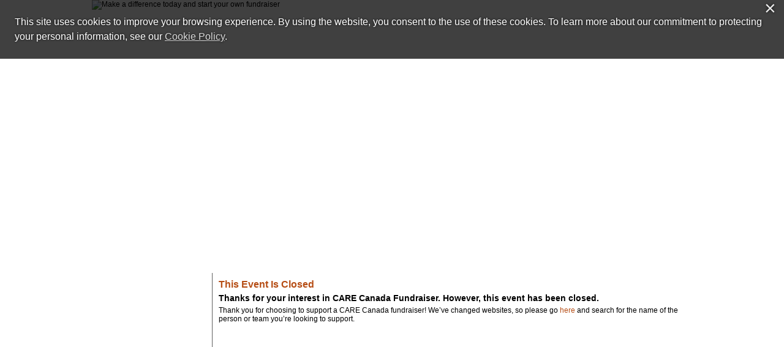

--- FILE ---
content_type: text/html; charset=utf-8
request_url: https://my.e2rm.com/EventClosed.aspx?eventID=97287&langPref=en-CA
body_size: 30031
content:


<!DOCTYPE html>

<html xmlns="http://www.w3.org/1999/xhtml" xmlns:og="http://opengraphprotocol.org/schema/" xmlns:fb="http://www.facebook.com/2008/fbml">
    <head><title>
	CARE Canada Fundraiser
</title><meta http-equiv="X-UA-Compatible" content="IE=Edge" /><meta charset="utf-8" /><script type="text/javascript">window.NREUM||(NREUM={});NREUM.info = {"beacon":"bam.nr-data.net","errorBeacon":"bam.nr-data.net","licenseKey":"NRJS-f5d874ad4bd1d3684b9","applicationID":"927228641","transactionName":"ZVcDZBZVVhAEUBIMClwdIGM0G10VAF0SBgldQQRUSlVLEx0=","queueTime":0,"applicationTime":154,"agent":"","atts":""}</script><script type="text/javascript">(window.NREUM||(NREUM={})).init={privacy:{cookies_enabled:true},ajax:{deny_list:["bam.nr-data.net"]},feature_flags:["soft_nav"],distributed_tracing:{enabled:true}};(window.NREUM||(NREUM={})).loader_config={agentID:"1103151035",accountID:"3446992",trustKey:"965178",xpid:"VwIDV19aChAJVlZQBQkBUlU=",licenseKey:"NRJS-f5d874ad4bd1d3684b9",applicationID:"927228641",browserID:"1103151035"};window.NREUM||(NREUM={}),__nr_require=function(t,e,n){function r(n){if(!e[n]){var o=e[n]={exports:{}};t[n][0].call(o.exports,function(e){var o=t[n][1][e];return r(o||e)},o,o.exports)}return e[n].exports}if("function"==typeof __nr_require)return __nr_require;for(var o=0;o<n.length;o++)r(n[o]);return r}({1:[function(t,e,n){function r(t){try{s.console&&console.log(t)}catch(e){}}var o,i=t("ee"),a=t(31),s={};try{o=localStorage.getItem("__nr_flags").split(","),console&&"function"==typeof console.log&&(s.console=!0,o.indexOf("dev")!==-1&&(s.dev=!0),o.indexOf("nr_dev")!==-1&&(s.nrDev=!0))}catch(c){}s.nrDev&&i.on("internal-error",function(t){r(t.stack)}),s.dev&&i.on("fn-err",function(t,e,n){r(n.stack)}),s.dev&&(r("NR AGENT IN DEVELOPMENT MODE"),r("flags: "+a(s,function(t,e){return t}).join(", ")))},{}],2:[function(t,e,n){function r(t,e,n,r,s){try{l?l-=1:o(s||new UncaughtException(t,e,n),!0)}catch(f){try{i("ierr",[f,c.now(),!0])}catch(d){}}return"function"==typeof u&&u.apply(this,a(arguments))}function UncaughtException(t,e,n){this.message=t||"Uncaught error with no additional information",this.sourceURL=e,this.line=n}function o(t,e){var n=e?null:c.now();i("err",[t,n])}var i=t("handle"),a=t(32),s=t("ee"),c=t("loader"),f=t("gos"),u=window.onerror,d=!1,p="nr@seenError";if(!c.disabled){var l=0;c.features.err=!0,t(1),window.onerror=r;try{throw new Error}catch(h){"stack"in h&&(t(14),t(13),"addEventListener"in window&&t(7),c.xhrWrappable&&t(15),d=!0)}s.on("fn-start",function(t,e,n){d&&(l+=1)}),s.on("fn-err",function(t,e,n){d&&!n[p]&&(f(n,p,function(){return!0}),this.thrown=!0,o(n))}),s.on("fn-end",function(){d&&!this.thrown&&l>0&&(l-=1)}),s.on("internal-error",function(t){i("ierr",[t,c.now(),!0])})}},{}],3:[function(t,e,n){var r=t("loader");r.disabled||(r.features.ins=!0)},{}],4:[function(t,e,n){function r(){U++,L=g.hash,this[u]=y.now()}function o(){U--,g.hash!==L&&i(0,!0);var t=y.now();this[h]=~~this[h]+t-this[u],this[d]=t}function i(t,e){E.emit("newURL",[""+g,e])}function a(t,e){t.on(e,function(){this[e]=y.now()})}var s="-start",c="-end",f="-body",u="fn"+s,d="fn"+c,p="cb"+s,l="cb"+c,h="jsTime",m="fetch",v="addEventListener",w=window,g=w.location,y=t("loader");if(w[v]&&y.xhrWrappable&&!y.disabled){var x=t(11),b=t(12),E=t(9),R=t(7),O=t(14),T=t(8),S=t(15),P=t(10),M=t("ee"),C=M.get("tracer"),N=t(23);t(17),y.features.spa=!0;var L,U=0;M.on(u,r),b.on(p,r),P.on(p,r),M.on(d,o),b.on(l,o),P.on(l,o),M.buffer([u,d,"xhr-resolved"]),R.buffer([u]),O.buffer(["setTimeout"+c,"clearTimeout"+s,u]),S.buffer([u,"new-xhr","send-xhr"+s]),T.buffer([m+s,m+"-done",m+f+s,m+f+c]),E.buffer(["newURL"]),x.buffer([u]),b.buffer(["propagate",p,l,"executor-err","resolve"+s]),C.buffer([u,"no-"+u]),P.buffer(["new-jsonp","cb-start","jsonp-error","jsonp-end"]),a(T,m+s),a(T,m+"-done"),a(P,"new-jsonp"),a(P,"jsonp-end"),a(P,"cb-start"),E.on("pushState-end",i),E.on("replaceState-end",i),w[v]("hashchange",i,N(!0)),w[v]("load",i,N(!0)),w[v]("popstate",function(){i(0,U>1)},N(!0))}},{}],5:[function(t,e,n){function r(){var t=new PerformanceObserver(function(t,e){var n=t.getEntries();s(v,[n])});try{t.observe({entryTypes:["resource"]})}catch(e){}}function o(t){if(s(v,[window.performance.getEntriesByType(w)]),window.performance["c"+p])try{window.performance[h](m,o,!1)}catch(t){}else try{window.performance[h]("webkit"+m,o,!1)}catch(t){}}function i(t){}if(window.performance&&window.performance.timing&&window.performance.getEntriesByType){var a=t("ee"),s=t("handle"),c=t(14),f=t(13),u=t(6),d=t(23),p="learResourceTimings",l="addEventListener",h="removeEventListener",m="resourcetimingbufferfull",v="bstResource",w="resource",g="-start",y="-end",x="fn"+g,b="fn"+y,E="bstTimer",R="pushState",O=t("loader");if(!O.disabled){O.features.stn=!0,t(9),"addEventListener"in window&&t(7);var T=NREUM.o.EV;a.on(x,function(t,e){var n=t[0];n instanceof T&&(this.bstStart=O.now())}),a.on(b,function(t,e){var n=t[0];n instanceof T&&s("bst",[n,e,this.bstStart,O.now()])}),c.on(x,function(t,e,n){this.bstStart=O.now(),this.bstType=n}),c.on(b,function(t,e){s(E,[e,this.bstStart,O.now(),this.bstType])}),f.on(x,function(){this.bstStart=O.now()}),f.on(b,function(t,e){s(E,[e,this.bstStart,O.now(),"requestAnimationFrame"])}),a.on(R+g,function(t){this.time=O.now(),this.startPath=location.pathname+location.hash}),a.on(R+y,function(t){s("bstHist",[location.pathname+location.hash,this.startPath,this.time])}),u()?(s(v,[window.performance.getEntriesByType("resource")]),r()):l in window.performance&&(window.performance["c"+p]?window.performance[l](m,o,d(!1)):window.performance[l]("webkit"+m,o,d(!1))),document[l]("scroll",i,d(!1)),document[l]("keypress",i,d(!1)),document[l]("click",i,d(!1))}}},{}],6:[function(t,e,n){e.exports=function(){return"PerformanceObserver"in window&&"function"==typeof window.PerformanceObserver}},{}],7:[function(t,e,n){function r(t){for(var e=t;e&&!e.hasOwnProperty(u);)e=Object.getPrototypeOf(e);e&&o(e)}function o(t){s.inPlace(t,[u,d],"-",i)}function i(t,e){return t[1]}var a=t("ee").get("events"),s=t("wrap-function")(a,!0),c=t("gos"),f=XMLHttpRequest,u="addEventListener",d="removeEventListener";e.exports=a,"getPrototypeOf"in Object?(r(document),r(window),r(f.prototype)):f.prototype.hasOwnProperty(u)&&(o(window),o(f.prototype)),a.on(u+"-start",function(t,e){var n=t[1];if(null!==n&&("function"==typeof n||"object"==typeof n)){var r=c(n,"nr@wrapped",function(){function t(){if("function"==typeof n.handleEvent)return n.handleEvent.apply(n,arguments)}var e={object:t,"function":n}[typeof n];return e?s(e,"fn-",null,e.name||"anonymous"):n});this.wrapped=t[1]=r}}),a.on(d+"-start",function(t){t[1]=this.wrapped||t[1]})},{}],8:[function(t,e,n){function r(t,e,n){var r=t[e];"function"==typeof r&&(t[e]=function(){var t=i(arguments),e={};o.emit(n+"before-start",[t],e);var a;e[m]&&e[m].dt&&(a=e[m].dt);var s=r.apply(this,t);return o.emit(n+"start",[t,a],s),s.then(function(t){return o.emit(n+"end",[null,t],s),t},function(t){throw o.emit(n+"end",[t],s),t})})}var o=t("ee").get("fetch"),i=t(32),a=t(31);e.exports=o;var s=window,c="fetch-",f=c+"body-",u=["arrayBuffer","blob","json","text","formData"],d=s.Request,p=s.Response,l=s.fetch,h="prototype",m="nr@context";d&&p&&l&&(a(u,function(t,e){r(d[h],e,f),r(p[h],e,f)}),r(s,"fetch",c),o.on(c+"end",function(t,e){var n=this;if(e){var r=e.headers.get("content-length");null!==r&&(n.rxSize=r),o.emit(c+"done",[null,e],n)}else o.emit(c+"done",[t],n)}))},{}],9:[function(t,e,n){var r=t("ee").get("history"),o=t("wrap-function")(r);e.exports=r;var i=window.history&&window.history.constructor&&window.history.constructor.prototype,a=window.history;i&&i.pushState&&i.replaceState&&(a=i),o.inPlace(a,["pushState","replaceState"],"-")},{}],10:[function(t,e,n){function r(t){function e(){f.emit("jsonp-end",[],l),t.removeEventListener("load",e,c(!1)),t.removeEventListener("error",n,c(!1))}function n(){f.emit("jsonp-error",[],l),f.emit("jsonp-end",[],l),t.removeEventListener("load",e,c(!1)),t.removeEventListener("error",n,c(!1))}var r=t&&"string"==typeof t.nodeName&&"script"===t.nodeName.toLowerCase();if(r){var o="function"==typeof t.addEventListener;if(o){var a=i(t.src);if(a){var d=s(a),p="function"==typeof d.parent[d.key];if(p){var l={};u.inPlace(d.parent,[d.key],"cb-",l),t.addEventListener("load",e,c(!1)),t.addEventListener("error",n,c(!1)),f.emit("new-jsonp",[t.src],l)}}}}}function o(){return"addEventListener"in window}function i(t){var e=t.match(d);return e?e[1]:null}function a(t,e){var n=t.match(l),r=n[1],o=n[3];return o?a(o,e[r]):e[r]}function s(t){var e=t.match(p);return e&&e.length>=3?{key:e[2],parent:a(e[1],window)}:{key:t,parent:window}}var c=t(23),f=t("ee").get("jsonp"),u=t("wrap-function")(f);if(e.exports=f,o()){var d=/[?&](?:callback|cb)=([^&#]+)/,p=/(.*)\.([^.]+)/,l=/^(\w+)(\.|$)(.*)$/,h=["appendChild","insertBefore","replaceChild"];Node&&Node.prototype&&Node.prototype.appendChild?u.inPlace(Node.prototype,h,"dom-"):(u.inPlace(HTMLElement.prototype,h,"dom-"),u.inPlace(HTMLHeadElement.prototype,h,"dom-"),u.inPlace(HTMLBodyElement.prototype,h,"dom-")),f.on("dom-start",function(t){r(t[0])})}},{}],11:[function(t,e,n){var r=t("ee").get("mutation"),o=t("wrap-function")(r),i=NREUM.o.MO;e.exports=r,i&&(window.MutationObserver=function(t){return this instanceof i?new i(o(t,"fn-")):i.apply(this,arguments)},MutationObserver.prototype=i.prototype)},{}],12:[function(t,e,n){function r(t){var e=i.context(),n=s(t,"executor-",e,null,!1),r=new f(n);return i.context(r).getCtx=function(){return e},r}var o=t("wrap-function"),i=t("ee").get("promise"),a=t("ee").getOrSetContext,s=o(i),c=t(31),f=NREUM.o.PR;e.exports=i,f&&(window.Promise=r,["all","race"].forEach(function(t){var e=f[t];f[t]=function(n){function r(t){return function(){i.emit("propagate",[null,!o],a,!1,!1),o=o||!t}}var o=!1;c(n,function(e,n){Promise.resolve(n).then(r("all"===t),r(!1))});var a=e.apply(f,arguments),s=f.resolve(a);return s}}),["resolve","reject"].forEach(function(t){var e=f[t];f[t]=function(t){var n=e.apply(f,arguments);return t!==n&&i.emit("propagate",[t,!0],n,!1,!1),n}}),f.prototype["catch"]=function(t){return this.then(null,t)},f.prototype=Object.create(f.prototype,{constructor:{value:r}}),c(Object.getOwnPropertyNames(f),function(t,e){try{r[e]=f[e]}catch(n){}}),o.wrapInPlace(f.prototype,"then",function(t){return function(){var e=this,n=o.argsToArray.apply(this,arguments),r=a(e);r.promise=e,n[0]=s(n[0],"cb-",r,null,!1),n[1]=s(n[1],"cb-",r,null,!1);var c=t.apply(this,n);return r.nextPromise=c,i.emit("propagate",[e,!0],c,!1,!1),c}}),i.on("executor-start",function(t){t[0]=s(t[0],"resolve-",this,null,!1),t[1]=s(t[1],"resolve-",this,null,!1)}),i.on("executor-err",function(t,e,n){t[1](n)}),i.on("cb-end",function(t,e,n){i.emit("propagate",[n,!0],this.nextPromise,!1,!1)}),i.on("propagate",function(t,e,n){this.getCtx&&!e||(this.getCtx=function(){if(t instanceof Promise)var e=i.context(t);return e&&e.getCtx?e.getCtx():this})}),r.toString=function(){return""+f})},{}],13:[function(t,e,n){var r=t("ee").get("raf"),o=t("wrap-function")(r),i="equestAnimationFrame";e.exports=r,o.inPlace(window,["r"+i,"mozR"+i,"webkitR"+i,"msR"+i],"raf-"),r.on("raf-start",function(t){t[0]=o(t[0],"fn-")})},{}],14:[function(t,e,n){function r(t,e,n){t[0]=a(t[0],"fn-",null,n)}function o(t,e,n){this.method=n,this.timerDuration=isNaN(t[1])?0:+t[1],t[0]=a(t[0],"fn-",this,n)}var i=t("ee").get("timer"),a=t("wrap-function")(i),s="setTimeout",c="setInterval",f="clearTimeout",u="-start",d="-";e.exports=i,a.inPlace(window,[s,"setImmediate"],s+d),a.inPlace(window,[c],c+d),a.inPlace(window,[f,"clearImmediate"],f+d),i.on(c+u,r),i.on(s+u,o)},{}],15:[function(t,e,n){function r(t,e){d.inPlace(e,["onreadystatechange"],"fn-",s)}function o(){var t=this,e=u.context(t);t.readyState>3&&!e.resolved&&(e.resolved=!0,u.emit("xhr-resolved",[],t)),d.inPlace(t,y,"fn-",s)}function i(t){x.push(t),m&&(E?E.then(a):w?w(a):(R=-R,O.data=R))}function a(){for(var t=0;t<x.length;t++)r([],x[t]);x.length&&(x=[])}function s(t,e){return e}function c(t,e){for(var n in t)e[n]=t[n];return e}t(7);var f=t("ee"),u=f.get("xhr"),d=t("wrap-function")(u),p=t(23),l=NREUM.o,h=l.XHR,m=l.MO,v=l.PR,w=l.SI,g="readystatechange",y=["onload","onerror","onabort","onloadstart","onloadend","onprogress","ontimeout"],x=[];e.exports=u;var b=window.XMLHttpRequest=function(t){var e=new h(t);try{u.emit("new-xhr",[e],e),e.addEventListener(g,o,p(!1))}catch(n){try{u.emit("internal-error",[n])}catch(r){}}return e};if(c(h,b),b.prototype=h.prototype,d.inPlace(b.prototype,["open","send"],"-xhr-",s),u.on("send-xhr-start",function(t,e){r(t,e),i(e)}),u.on("open-xhr-start",r),m){var E=v&&v.resolve();if(!w&&!v){var R=1,O=document.createTextNode(R);new m(a).observe(O,{characterData:!0})}}else f.on("fn-end",function(t){t[0]&&t[0].type===g||a()})},{}],16:[function(t,e,n){function r(t){if(!s(t))return null;var e=window.NREUM;if(!e.loader_config)return null;var n=(e.loader_config.accountID||"").toString()||null,r=(e.loader_config.agentID||"").toString()||null,f=(e.loader_config.trustKey||"").toString()||null;if(!n||!r)return null;var h=l.generateSpanId(),m=l.generateTraceId(),v=Date.now(),w={spanId:h,traceId:m,timestamp:v};return(t.sameOrigin||c(t)&&p())&&(w.traceContextParentHeader=o(h,m),w.traceContextStateHeader=i(h,v,n,r,f)),(t.sameOrigin&&!u()||!t.sameOrigin&&c(t)&&d())&&(w.newrelicHeader=a(h,m,v,n,r,f)),w}function o(t,e){return"00-"+e+"-"+t+"-01"}function i(t,e,n,r,o){var i=0,a="",s=1,c="",f="";return o+"@nr="+i+"-"+s+"-"+n+"-"+r+"-"+t+"-"+a+"-"+c+"-"+f+"-"+e}function a(t,e,n,r,o,i){var a="btoa"in window&&"function"==typeof window.btoa;if(!a)return null;var s={v:[0,1],d:{ty:"Browser",ac:r,ap:o,id:t,tr:e,ti:n}};return i&&r!==i&&(s.d.tk=i),btoa(JSON.stringify(s))}function s(t){return f()&&c(t)}function c(t){var e=!1,n={};if("init"in NREUM&&"distributed_tracing"in NREUM.init&&(n=NREUM.init.distributed_tracing),t.sameOrigin)e=!0;else if(n.allowed_origins instanceof Array)for(var r=0;r<n.allowed_origins.length;r++){var o=h(n.allowed_origins[r]);if(t.hostname===o.hostname&&t.protocol===o.protocol&&t.port===o.port){e=!0;break}}return e}function f(){return"init"in NREUM&&"distributed_tracing"in NREUM.init&&!!NREUM.init.distributed_tracing.enabled}function u(){return"init"in NREUM&&"distributed_tracing"in NREUM.init&&!!NREUM.init.distributed_tracing.exclude_newrelic_header}function d(){return"init"in NREUM&&"distributed_tracing"in NREUM.init&&NREUM.init.distributed_tracing.cors_use_newrelic_header!==!1}function p(){return"init"in NREUM&&"distributed_tracing"in NREUM.init&&!!NREUM.init.distributed_tracing.cors_use_tracecontext_headers}var l=t(28),h=t(18);e.exports={generateTracePayload:r,shouldGenerateTrace:s}},{}],17:[function(t,e,n){function r(t){var e=this.params,n=this.metrics;if(!this.ended){this.ended=!0;for(var r=0;r<p;r++)t.removeEventListener(d[r],this.listener,!1);return e.protocol&&"data"===e.protocol?void g("Ajax/DataUrl/Excluded"):void(e.aborted||(n.duration=a.now()-this.startTime,this.loadCaptureCalled||4!==t.readyState?null==e.status&&(e.status=0):i(this,t),n.cbTime=this.cbTime,s("xhr",[e,n,this.startTime,this.endTime,"xhr"],this)))}}function o(t,e){var n=c(e),r=t.params;r.hostname=n.hostname,r.port=n.port,r.protocol=n.protocol,r.host=n.hostname+":"+n.port,r.pathname=n.pathname,t.parsedOrigin=n,t.sameOrigin=n.sameOrigin}function i(t,e){t.params.status=e.status;var n=v(e,t.lastSize);if(n&&(t.metrics.rxSize=n),t.sameOrigin){var r=e.getResponseHeader("X-NewRelic-App-Data");r&&(t.params.cat=r.split(", ").pop())}t.loadCaptureCalled=!0}var a=t("loader");if(a.xhrWrappable&&!a.disabled){var s=t("handle"),c=t(18),f=t(16).generateTracePayload,u=t("ee"),d=["load","error","abort","timeout"],p=d.length,l=t("id"),h=t(24),m=t(22),v=t(19),w=t(23),g=t(25).recordSupportability,y=NREUM.o.REQ,x=window.XMLHttpRequest;a.features.xhr=!0,t(15),t(8),u.on("new-xhr",function(t){var e=this;e.totalCbs=0,e.called=0,e.cbTime=0,e.end=r,e.ended=!1,e.xhrGuids={},e.lastSize=null,e.loadCaptureCalled=!1,e.params=this.params||{},e.metrics=this.metrics||{},t.addEventListener("load",function(n){i(e,t)},w(!1)),h&&(h>34||h<10)||t.addEventListener("progress",function(t){e.lastSize=t.loaded},w(!1))}),u.on("open-xhr-start",function(t){this.params={method:t[0]},o(this,t[1]),this.metrics={}}),u.on("open-xhr-end",function(t,e){"loader_config"in NREUM&&"xpid"in NREUM.loader_config&&this.sameOrigin&&e.setRequestHeader("X-NewRelic-ID",NREUM.loader_config.xpid);var n=f(this.parsedOrigin);if(n){var r=!1;n.newrelicHeader&&(e.setRequestHeader("newrelic",n.newrelicHeader),r=!0),n.traceContextParentHeader&&(e.setRequestHeader("traceparent",n.traceContextParentHeader),n.traceContextStateHeader&&e.setRequestHeader("tracestate",n.traceContextStateHeader),r=!0),r&&(this.dt=n)}}),u.on("send-xhr-start",function(t,e){var n=this.metrics,r=t[0],o=this;if(n&&r){var i=m(r);i&&(n.txSize=i)}this.startTime=a.now(),this.listener=function(t){try{"abort"!==t.type||o.loadCaptureCalled||(o.params.aborted=!0),("load"!==t.type||o.called===o.totalCbs&&(o.onloadCalled||"function"!=typeof e.onload))&&o.end(e)}catch(n){try{u.emit("internal-error",[n])}catch(r){}}};for(var s=0;s<p;s++)e.addEventListener(d[s],this.listener,w(!1))}),u.on("xhr-cb-time",function(t,e,n){this.cbTime+=t,e?this.onloadCalled=!0:this.called+=1,this.called!==this.totalCbs||!this.onloadCalled&&"function"==typeof n.onload||this.end(n)}),u.on("xhr-load-added",function(t,e){var n=""+l(t)+!!e;this.xhrGuids&&!this.xhrGuids[n]&&(this.xhrGuids[n]=!0,this.totalCbs+=1)}),u.on("xhr-load-removed",function(t,e){var n=""+l(t)+!!e;this.xhrGuids&&this.xhrGuids[n]&&(delete this.xhrGuids[n],this.totalCbs-=1)}),u.on("xhr-resolved",function(){this.endTime=a.now()}),u.on("addEventListener-end",function(t,e){e instanceof x&&"load"===t[0]&&u.emit("xhr-load-added",[t[1],t[2]],e)}),u.on("removeEventListener-end",function(t,e){e instanceof x&&"load"===t[0]&&u.emit("xhr-load-removed",[t[1],t[2]],e)}),u.on("fn-start",function(t,e,n){e instanceof x&&("onload"===n&&(this.onload=!0),("load"===(t[0]&&t[0].type)||this.onload)&&(this.xhrCbStart=a.now()))}),u.on("fn-end",function(t,e){this.xhrCbStart&&u.emit("xhr-cb-time",[a.now()-this.xhrCbStart,this.onload,e],e)}),u.on("fetch-before-start",function(t){function e(t,e){var n=!1;return e.newrelicHeader&&(t.set("newrelic",e.newrelicHeader),n=!0),e.traceContextParentHeader&&(t.set("traceparent",e.traceContextParentHeader),e.traceContextStateHeader&&t.set("tracestate",e.traceContextStateHeader),n=!0),n}var n,r=t[1]||{};"string"==typeof t[0]?n=t[0]:t[0]&&t[0].url?n=t[0].url:window.URL&&t[0]&&t[0]instanceof URL&&(n=t[0].href),n&&(this.parsedOrigin=c(n),this.sameOrigin=this.parsedOrigin.sameOrigin);var o=f(this.parsedOrigin);if(o&&(o.newrelicHeader||o.traceContextParentHeader))if("string"==typeof t[0]||window.URL&&t[0]&&t[0]instanceof URL){var i={};for(var a in r)i[a]=r[a];i.headers=new Headers(r.headers||{}),e(i.headers,o)&&(this.dt=o),t.length>1?t[1]=i:t.push(i)}else t[0]&&t[0].headers&&e(t[0].headers,o)&&(this.dt=o)}),u.on("fetch-start",function(t,e){this.params={},this.metrics={},this.startTime=a.now(),this.dt=e,t.length>=1&&(this.target=t[0]),t.length>=2&&(this.opts=t[1]);var n,r=this.opts||{},i=this.target;if("string"==typeof i?n=i:"object"==typeof i&&i instanceof y?n=i.url:window.URL&&"object"==typeof i&&i instanceof URL&&(n=i.href),o(this,n),"data"!==this.params.protocol){var s=(""+(i&&i instanceof y&&i.method||r.method||"GET")).toUpperCase();this.params.method=s,this.txSize=m(r.body)||0}}),u.on("fetch-done",function(t,e){if(this.endTime=a.now(),this.params||(this.params={}),"data"===this.params.protocol)return void g("Ajax/DataUrl/Excluded");this.params.status=e?e.status:0;var n;"string"==typeof this.rxSize&&this.rxSize.length>0&&(n=+this.rxSize);var r={txSize:this.txSize,rxSize:n,duration:a.now()-this.startTime};s("xhr",[this.params,r,this.startTime,this.endTime,"fetch"],this)})}},{}],18:[function(t,e,n){var r={};e.exports=function(t){if(t in r)return r[t];if(0===(t||"").indexOf("data:"))return{protocol:"data"};var e=document.createElement("a"),n=window.location,o={};e.href=t,o.port=e.port;var i=e.href.split("://");!o.port&&i[1]&&(o.port=i[1].split("/")[0].split("@").pop().split(":")[1]),o.port&&"0"!==o.port||(o.port="https"===i[0]?"443":"80"),o.hostname=e.hostname||n.hostname,o.pathname=e.pathname,o.protocol=i[0],"/"!==o.pathname.charAt(0)&&(o.pathname="/"+o.pathname);var a=!e.protocol||":"===e.protocol||e.protocol===n.protocol,s=e.hostname===document.domain&&e.port===n.port;return o.sameOrigin=a&&(!e.hostname||s),"/"===o.pathname&&(r[t]=o),o}},{}],19:[function(t,e,n){function r(t,e){var n=t.responseType;return"json"===n&&null!==e?e:"arraybuffer"===n||"blob"===n||"json"===n?o(t.response):"text"===n||""===n||void 0===n?o(t.responseText):void 0}var o=t(22);e.exports=r},{}],20:[function(t,e,n){function r(){}function o(t,e,n,r){return function(){return u.recordSupportability("API/"+e+"/called"),i(t+e,[f.now()].concat(s(arguments)),n?null:this,r),n?void 0:this}}var i=t("handle"),a=t(31),s=t(32),c=t("ee").get("tracer"),f=t("loader"),u=t(25),d=NREUM;"undefined"==typeof window.newrelic&&(newrelic=d);var p=["setPageViewName","setCustomAttribute","setErrorHandler","finished","addToTrace","inlineHit","addRelease"],l="api-",h=l+"ixn-";a(p,function(t,e){d[e]=o(l,e,!0,"api")}),d.addPageAction=o(l,"addPageAction",!0),d.setCurrentRouteName=o(l,"routeName",!0),e.exports=newrelic,d.interaction=function(){return(new r).get()};var m=r.prototype={createTracer:function(t,e){var n={},r=this,o="function"==typeof e;return i(h+"tracer",[f.now(),t,n],r),function(){if(c.emit((o?"":"no-")+"fn-start",[f.now(),r,o],n),o)try{return e.apply(this,arguments)}catch(t){throw c.emit("fn-err",[arguments,this,t],n),t}finally{c.emit("fn-end",[f.now()],n)}}}};a("actionText,setName,setAttribute,save,ignore,onEnd,getContext,end,get".split(","),function(t,e){m[e]=o(h,e)}),newrelic.noticeError=function(t,e){"string"==typeof t&&(t=new Error(t)),u.recordSupportability("API/noticeError/called"),i("err",[t,f.now(),!1,e])}},{}],21:[function(t,e,n){function r(t){if(NREUM.init){for(var e=NREUM.init,n=t.split("."),r=0;r<n.length-1;r++)if(e=e[n[r]],"object"!=typeof e)return;return e=e[n[n.length-1]]}}e.exports={getConfiguration:r}},{}],22:[function(t,e,n){e.exports=function(t){if("string"==typeof t&&t.length)return t.length;if("object"==typeof t){if("undefined"!=typeof ArrayBuffer&&t instanceof ArrayBuffer&&t.byteLength)return t.byteLength;if("undefined"!=typeof Blob&&t instanceof Blob&&t.size)return t.size;if(!("undefined"!=typeof FormData&&t instanceof FormData))try{return JSON.stringify(t).length}catch(e){return}}}},{}],23:[function(t,e,n){var r=!1;try{var o=Object.defineProperty({},"passive",{get:function(){r=!0}});window.addEventListener("testPassive",null,o),window.removeEventListener("testPassive",null,o)}catch(i){}e.exports=function(t){return r?{passive:!0,capture:!!t}:!!t}},{}],24:[function(t,e,n){var r=0,o=navigator.userAgent.match(/Firefox[\/\s](\d+\.\d+)/);o&&(r=+o[1]),e.exports=r},{}],25:[function(t,e,n){function r(t,e){var n=[a,t,{name:t},e];return i("storeMetric",n,null,"api"),n}function o(t,e){var n=[s,t,{name:t},e];return i("storeEventMetrics",n,null,"api"),n}var i=t("handle"),a="sm",s="cm";e.exports={constants:{SUPPORTABILITY_METRIC:a,CUSTOM_METRIC:s},recordSupportability:r,recordCustom:o}},{}],26:[function(t,e,n){function r(){return s.exists&&performance.now?Math.round(performance.now()):(i=Math.max((new Date).getTime(),i))-a}function o(){return i}var i=(new Date).getTime(),a=i,s=t(33);e.exports=r,e.exports.offset=a,e.exports.getLastTimestamp=o},{}],27:[function(t,e,n){function r(t,e){var n=t.getEntries();n.forEach(function(t){"first-paint"===t.name?l("timing",["fp",Math.floor(t.startTime)]):"first-contentful-paint"===t.name&&l("timing",["fcp",Math.floor(t.startTime)])})}function o(t,e){var n=t.getEntries();if(n.length>0){var r=n[n.length-1];if(f&&f<r.startTime)return;var o=[r],i=a({});i&&o.push(i),l("lcp",o)}}function i(t){t.getEntries().forEach(function(t){t.hadRecentInput||l("cls",[t])})}function a(t){var e=navigator.connection||navigator.mozConnection||navigator.webkitConnection;if(e)return e.type&&(t["net-type"]=e.type),e.effectiveType&&(t["net-etype"]=e.effectiveType),e.rtt&&(t["net-rtt"]=e.rtt),e.downlink&&(t["net-dlink"]=e.downlink),t}function s(t){if(t instanceof w&&!y){var e=Math.round(t.timeStamp),n={type:t.type};a(n),e<=h.now()?n.fid=h.now()-e:e>h.offset&&e<=Date.now()?(e-=h.offset,n.fid=h.now()-e):e=h.now(),y=!0,l("timing",["fi",e,n])}}function c(t){"hidden"===t&&(f=h.now(),l("pageHide",[f]))}if(!("init"in NREUM&&"page_view_timing"in NREUM.init&&"enabled"in NREUM.init.page_view_timing&&NREUM.init.page_view_timing.enabled===!1)){var f,u,d,p,l=t("handle"),h=t("loader"),m=t(30),v=t(23),w=NREUM.o.EV;if("PerformanceObserver"in window&&"function"==typeof window.PerformanceObserver){u=new PerformanceObserver(r);try{u.observe({entryTypes:["paint"]})}catch(g){}d=new PerformanceObserver(o);try{d.observe({entryTypes:["largest-contentful-paint"]})}catch(g){}p=new PerformanceObserver(i);try{p.observe({type:"layout-shift",buffered:!0})}catch(g){}}if("addEventListener"in document){var y=!1,x=["click","keydown","mousedown","pointerdown","touchstart"];x.forEach(function(t){document.addEventListener(t,s,v(!1))})}m(c)}},{}],28:[function(t,e,n){function r(){function t(){return e?15&e[n++]:16*Math.random()|0}var e=null,n=0,r=window.crypto||window.msCrypto;r&&r.getRandomValues&&(e=r.getRandomValues(new Uint8Array(31)));for(var o,i="xxxxxxxx-xxxx-4xxx-yxxx-xxxxxxxxxxxx",a="",s=0;s<i.length;s++)o=i[s],"x"===o?a+=t().toString(16):"y"===o?(o=3&t()|8,a+=o.toString(16)):a+=o;return a}function o(){return a(16)}function i(){return a(32)}function a(t){function e(){return n?15&n[r++]:16*Math.random()|0}var n=null,r=0,o=window.crypto||window.msCrypto;o&&o.getRandomValues&&Uint8Array&&(n=o.getRandomValues(new Uint8Array(t)));for(var i=[],a=0;a<t;a++)i.push(e().toString(16));return i.join("")}e.exports={generateUuid:r,generateSpanId:o,generateTraceId:i}},{}],29:[function(t,e,n){function r(t,e){if(!o)return!1;if(t!==o)return!1;if(!e)return!0;if(!i)return!1;for(var n=i.split("."),r=e.split("."),a=0;a<r.length;a++)if(r[a]!==n[a])return!1;return!0}var o=null,i=null,a=/Version\/(\S+)\s+Safari/;if(navigator.userAgent){var s=navigator.userAgent,c=s.match(a);c&&s.indexOf("Chrome")===-1&&s.indexOf("Chromium")===-1&&(o="Safari",i=c[1])}e.exports={agent:o,version:i,match:r}},{}],30:[function(t,e,n){function r(t){function e(){t(s&&document[s]?document[s]:document[i]?"hidden":"visible")}"addEventListener"in document&&a&&document.addEventListener(a,e,o(!1))}var o=t(23);e.exports=r;var i,a,s;"undefined"!=typeof document.hidden?(i="hidden",a="visibilitychange",s="visibilityState"):"undefined"!=typeof document.msHidden?(i="msHidden",a="msvisibilitychange"):"undefined"!=typeof document.webkitHidden&&(i="webkitHidden",a="webkitvisibilitychange",s="webkitVisibilityState")},{}],31:[function(t,e,n){function r(t,e){var n=[],r="",i=0;for(r in t)o.call(t,r)&&(n[i]=e(r,t[r]),i+=1);return n}var o=Object.prototype.hasOwnProperty;e.exports=r},{}],32:[function(t,e,n){function r(t,e,n){e||(e=0),"undefined"==typeof n&&(n=t?t.length:0);for(var r=-1,o=n-e||0,i=Array(o<0?0:o);++r<o;)i[r]=t[e+r];return i}e.exports=r},{}],33:[function(t,e,n){e.exports={exists:"undefined"!=typeof window.performance&&window.performance.timing&&"undefined"!=typeof window.performance.timing.navigationStart}},{}],ee:[function(t,e,n){function r(){}function o(t){function e(t){return t&&t instanceof r?t:t?f(t,c,a):a()}function n(n,r,o,i,a){if(a!==!1&&(a=!0),!l.aborted||i){t&&a&&t(n,r,o);for(var s=e(o),c=m(n),f=c.length,u=0;u<f;u++)c[u].apply(s,r);var p=d[y[n]];return p&&p.push([x,n,r,s]),s}}function i(t,e){g[t]=m(t).concat(e)}function h(t,e){var n=g[t];if(n)for(var r=0;r<n.length;r++)n[r]===e&&n.splice(r,1)}function m(t){return g[t]||[]}function v(t){return p[t]=p[t]||o(n)}function w(t,e){l.aborted||u(t,function(t,n){e=e||"feature",y[n]=e,e in d||(d[e]=[])})}var g={},y={},x={on:i,addEventListener:i,removeEventListener:h,emit:n,get:v,listeners:m,context:e,buffer:w,abort:s,aborted:!1};return x}function i(t){return f(t,c,a)}function a(){return new r}function s(){(d.api||d.feature)&&(l.aborted=!0,d=l.backlog={})}var c="nr@context",f=t("gos"),u=t(31),d={},p={},l=e.exports=o();e.exports.getOrSetContext=i,l.backlog=d},{}],gos:[function(t,e,n){function r(t,e,n){if(o.call(t,e))return t[e];var r=n();if(Object.defineProperty&&Object.keys)try{return Object.defineProperty(t,e,{value:r,writable:!0,enumerable:!1}),r}catch(i){}return t[e]=r,r}var o=Object.prototype.hasOwnProperty;e.exports=r},{}],handle:[function(t,e,n){function r(t,e,n,r){o.buffer([t],r),o.emit(t,e,n)}var o=t("ee").get("handle");e.exports=r,r.ee=o},{}],id:[function(t,e,n){function r(t){var e=typeof t;return!t||"object"!==e&&"function"!==e?-1:t===window?0:a(t,i,function(){return o++})}var o=1,i="nr@id",a=t("gos");e.exports=r},{}],loader:[function(t,e,n){function r(){if(!T++){var t=O.info=NREUM.info,e=m.getElementsByTagName("script")[0];if(setTimeout(f.abort,3e4),!(t&&t.licenseKey&&t.applicationID&&e))return f.abort();c(E,function(e,n){t[e]||(t[e]=n)});var n=a();s("mark",["onload",n+O.offset],null,"api"),s("timing",["load",n]);var r=m.createElement("script");0===t.agent.indexOf("http://")||0===t.agent.indexOf("https://")?r.src=t.agent:r.src=l+"://"+t.agent,e.parentNode.insertBefore(r,e)}}function o(){"complete"===m.readyState&&i()}function i(){s("mark",["domContent",a()+O.offset],null,"api")}var a=t(26),s=t("handle"),c=t(31),f=t("ee"),u=t(29),d=t(21),p=t(23),l=d.getConfiguration("ssl")===!1?"http":"https",h=window,m=h.document,v="addEventListener",w="attachEvent",g=h.XMLHttpRequest,y=g&&g.prototype,x=!1;NREUM.o={ST:setTimeout,SI:h.setImmediate,CT:clearTimeout,XHR:g,REQ:h.Request,EV:h.Event,PR:h.Promise,MO:h.MutationObserver};var b=""+location,E={beacon:"bam.nr-data.net",errorBeacon:"bam.nr-data.net",agent:"js-agent.newrelic.com/nr-spa-1216.min.js"},R=g&&y&&y[v]&&!/CriOS/.test(navigator.userAgent),O=e.exports={offset:a.getLastTimestamp(),now:a,origin:b,features:{},xhrWrappable:R,userAgent:u,disabled:x};if(!x){t(20),t(27),m[v]?(m[v]("DOMContentLoaded",i,p(!1)),h[v]("load",r,p(!1))):(m[w]("onreadystatechange",o),h[w]("onload",r)),s("mark",["firstbyte",a.getLastTimestamp()],null,"api");var T=0}},{}],"wrap-function":[function(t,e,n){function r(t,e){function n(e,n,r,c,f){function nrWrapper(){var i,a,u,p;try{a=this,i=d(arguments),u="function"==typeof r?r(i,a):r||{}}catch(l){o([l,"",[i,a,c],u],t)}s(n+"start",[i,a,c],u,f);try{return p=e.apply(a,i)}catch(h){throw s(n+"err",[i,a,h],u,f),h}finally{s(n+"end",[i,a,p],u,f)}}return a(e)?e:(n||(n=""),nrWrapper[p]=e,i(e,nrWrapper,t),nrWrapper)}function r(t,e,r,o,i){r||(r="");var s,c,f,u="-"===r.charAt(0);for(f=0;f<e.length;f++)c=e[f],s=t[c],a(s)||(t[c]=n(s,u?c+r:r,o,c,i))}function s(n,r,i,a){if(!h||e){var s=h;h=!0;try{t.emit(n,r,i,e,a)}catch(c){o([c,n,r,i],t)}h=s}}return t||(t=u),n.inPlace=r,n.flag=p,n}function o(t,e){e||(e=u);try{e.emit("internal-error",t)}catch(n){}}function i(t,e,n){if(Object.defineProperty&&Object.keys)try{var r=Object.keys(t);return r.forEach(function(n){Object.defineProperty(e,n,{get:function(){return t[n]},set:function(e){return t[n]=e,e}})}),e}catch(i){o([i],n)}for(var a in t)l.call(t,a)&&(e[a]=t[a]);return e}function a(t){return!(t&&t instanceof Function&&t.apply&&!t[p])}function s(t,e){var n=e(t);return n[p]=t,i(t,n,u),n}function c(t,e,n){var r=t[e];t[e]=s(r,n)}function f(){for(var t=arguments.length,e=new Array(t),n=0;n<t;++n)e[n]=arguments[n];return e}var u=t("ee"),d=t(32),p="nr@original",l=Object.prototype.hasOwnProperty,h=!1;e.exports=r,e.exports.wrapFunction=s,e.exports.wrapInPlace=c,e.exports.argsToArray=f},{}]},{},["loader",2,17,5,3,4]);</script><link rel="stylesheet" type="text/css" href="css/normalize.css" /><link rel="stylesheet" type="text/css" href="css/goalMeters.css" /><link rel="stylesheet" type="text/css" href="styles/socialshare.less" /><link href="css/shared.css" rel="stylesheet" type="text/css" />
        
        <!--[if lt IE 9]><script src="javaScript/html5.js"></script><![endif]-->
        <script src="javaScript/jQuery/jquery-1.7.1.min.js"></script>
        <script src="javaScript/jquery.tools.min.js"></script>
        <script src="javaScript/jquery.simplemodal.1.4.1.min.js"></script>
        <script src="javaScript/external/jquery.datepick.min.js"></script>
        <script src="javaScript/external/jquery.datepick-fr.js"></script>
        <script src="javaScript/jQuery/plugins/jquery.placeholders.js"></script>

        <link href="css/external/jquery.datepick.css" type="text/css" rel="Stylesheet" />
            <script src="javaScript/jquery.timeoutModal.js" type="text/javascript"></script>
            
            <script type="text/javascript">
	            // <![CDATA[
                
	            $(document).ready(function() {
		            $.timeoutModal(
			            $("#timeoutModalTemplate").html(),
			            990,
			            180,
			            'ping.aspx',
			            'sessionAbandon.aspx?eID=97287&lp=en-CA'
		            );
	            });
                
	            // ]]>
            </script>
        
    <link rel="stylesheet" type="text/css" href="css/regV2enabled.css" />
    
    <style id="ctl00_ctl00_headContent_headerImageWidth" type="text/css">#frame {width:785px}</style>
    
<link id="ctl00_ctl00_linkEventUserInterfaceStyleSheet" rel="stylesheet" type="text/css" href="EventStyleSheet.ashx?EventID=97287" /><style type="text/css"> 

ol {
    color: #B64E16;
}

li  {
    list-style: decimal;
}

p.big {
     line-height:150%;
}

#frame, #siteWrapper { 
     width: 980px; 
     margin: 0 auto;
} 



#register span h4, #login span h4, #donate h4 {
    border-bottom: none !important;
}

#reg_button {
    left: 50px;
    line-height: 3.5;
    position: relative;
    text-align: center;
    top: -67px;
    text-transform: uppercase;
}

#reg_button a {
    color: white;
    text-decoration: none;
    text-transform: uppercase;
    font-weight: bold;
    font-size: 20px;
    background: url("https://webmedia.cstonecanada.com/ImageGalleryPro/mediaobjects/CARECanada/PersonalEvent/button.png");
    width: 200px;
    height: 75px;
    display: block;
}


#reg_button a:hover {
    color: white;
    text-decoration: none;
    font-weight: bold;
    font-size: 20px;
    background: url("https://webmedia.cstonecanada.com/ImageGalleryPro/mediaobjects/CARECanada/PersonalEvent/button_hover.png");
    text-transform: uppercase;
}

#loginregister {
    margin-top: -100px;
}

#rightcolumn {
    display: none;
}

#page td.rightcol {
    padding: 10px !important;
}

button, input[type="button"], input[type="submit"] {
    text-transform: uppercase;
}

button:hover, button:active, input[type="submit"]:hover, input[type="submit"]:active, input[type="button"]:hover, input[type="button"]:active {
    text-transform: uppercase;
}

#ctl00$ctl00$mainContent$cphLoginRegister$btnRegister {
    border: 2px solid lightgray !important;
}

#ctl00_ctl00_mainContent_bodyContentPlaceHolder_trLocation, #ctl00_ctl00_mainContent_bodyContentPlaceHolder_trWalkDate,
#ctl00_ctl00_mainContent_bodyContentPlaceHolder_trEventDate, 
#ctl00_ctl00_mainContent_cphLoginRegister_btnRegister {
    display: none !important;
}

#eventinfo {
    display: none !important;
}

#menu li a {
    display: block;
    text-decoration: none;
    padding-top: 5px;
    padding-bottom: 5px;
    padding-left: 5px;
}

#menu li a:hover,
#menu li.active a {
    background-color: #684B3D !important;
    color: white !important;
    display: block;
    text-decoration: none;
    padding-top: 5px;
    padding-bottom: 5px;
    padding-left: 5px;
}

#menu h4 {
    border-bottom: none !important;
    text-decoration: none;
    padding-top: 5px;
    padding-bottom: 5px;
    padding-left: 5px;
}

#mixedMediaManager button, #mixedMediaViewer button, .customizeYourPage button {
    color: black !important;
    text-transform: uppercase;
}




</style>

<link id="ctl00_ctl00_linkFSCookies_css" rel="stylesheet" href="https://auth.frontstream.com:443//bundles/css/FSCookies.css" /><script src='https://auth.frontstream.com:443//bundles/FSCookies' type='text/javascript'></script>
            <script type="text/javascript">
                function enableGoogleAnalytics() {
                    (function (i, s, o, g, r, m) {

                        if (m) {
                            r = `${r}?id=${m}`;
                            i['GoogleAnalyticsObject'] = r;
                            i[r] = i[r] || [];
                            var v = s.createElement(o);
                            var t = s.getElementsByTagName(o)[0];
                            v.async = 1;
                            v.src = g;
                            t.parentNode.insertBefore(v, t)
                            i.dataLayer = window.dataLayer || [];

                        }

                    })(window, document, 'script', '//www.googletagmanager.com/gtag/js', 'dataLayer', 'G-HLZYZK75Y0');

                    var gtag = gtag || function () { dataLayer.push(arguments); };

                    gtag('js', new Date());
                    gtag('config', 'G-HLZYZK75Y0');
                    gtag('event', 'page_view', { 'send_to': 'G-HLZYZK75Y0' });
                }
            </script>

        

		<script type="text/javascript">
			var cookieModal = FSCookieConsent.initialize({
				onStatusChange: function() {
					location.reload();
				},
				onInitialise: function (status)
				{
				    if (status === 'allowAll')
                    {
                        enableGoogleAnalytics();
				        enableCookieContents();
				    }
				},
			    // Logic for this is that if location.host variable contains 3 or more parts when separated by periods,
			    // approach of removing first subdomain should be used so that "my.artezhq.com" becomes "artezhq.com".
			    // In the event of less than 3 portions existing when location.host is separated by periods, use that domain 
                // so that in the scenario of "localhost" for example, "localhost" is kept as the cookie domain
				cookie: {domain: (location.host.split(".").length >= 3) ? location.host.substr(location.host.indexOf('.') + 1) : location.host},
				language: location.search.match(/langpref=fr-ca/i) ? "french" : "notFrench",
				cookiePolicyUrl: 'cookiePolicy.aspx?eid=97287&langPref=en-CA'
			});

			function enableCookieContents()
			{
			    // Implementation is separated by tag types
			    var scripts = document.getElementsByTagName("script");
			    for (var i = 0; i < scripts.length; i++)
			    {
			        if (scripts[i].hasAttribute('data-src') || scripts[i].src.includes('addthis') || scripts[i].src.includes('google-analytics'))
			        {
			            var s = document.createElement("script");
			            s.type = "text/javascript";
			            s.src = scripts[i].getAttribute('data-src') || scripts[i].src;
			            // NOTE: Due to poor browser support, the remove() method is not being used here
			            scripts[i].parentNode.appendChild(s);
			            scripts[i].parentNode.removeChild(scripts[i]);
			        }
			    }

			    var links = document.getElementsByTagName("link");
			    for (var i = 0; i < links.length; i++)
			    {
			        if (links[i].hasAttribute('data-href'))
			        {
			            var link = document.createElement("link");
			            link.type = "text/css";
			            link.href = links[i].getAttribute('data-href');
			            // NOTE: Due to poor browser support, the remove() method is not being used here
			            links[i].parentNode.appendChild(link);
			            links[i].parentNode.removeChild(links[i]);
			        }
			    }
            }

        </script>

		
    <script type="text/javascript">
        if (typeof FSCookieConsent == "undefined" || FSCookieConsent.getStatus() == "allowAll") {


            (function (i, s, o, g, r) {
                i['GoogleAnalyticsObject'] = r;
                i[r] = i[r] || [];
                var v = s.createElement(o);
                var t = s.getElementsByTagName(o)[0];
                v.async = 1;
                v.src = g;
                t.parentNode.insertBefore(v, t)
                i.dataLayer = window.dataLayer || [];
            })(window, document, 'script', '//www.googletagmanager.com/gtag/js', 'dataLayer');


            $.getScript('/javaScript/ArtezAnalytics.js')
                .done(
                    function () {
                         ArtezAnalytics.initialize(["UA-1516953-5","G-HLZYZK75Y0"], 'e2rm.com');
                    });
            };

            function addView(view) {
                if (typeof ArtezAnalytics === 'undefined') {
                    setTimeout(addView, null, view);
                } else {
                    ArtezAnalytics.views.push(view);
                }
            }

            function addTransaction(transactionId, store, items, currency) {
                if (typeof ArtezAnalytics === 'undefined') {
                    setTimeout(addTransaction, null, transactionId, store, items, currency);
                } else {
                    ArtezAnalytics.transactions.push({'transactionId': transactionId, 'store': store, 'items': items, 'currency_id': currency});
                }
            }

            $(window).load(function() { ArtezAnalytics.send() });
    </script>
<meta property="og:title" content="Fundraiser for CARE Canada" /><meta property="og:image" content="https://secure.e2rm.com/registrant/imageWriter.aspx?ElementPropertyId=30893971" /><meta property="og:site_name" content="CARE Canada Fundraiser" /><meta property="og:description" content="Help me raise money to empower women and girls around the world to fight global poverty. https://secure.e2rm.com/registrant/startup.aspx?eventid=97287" /><meta property="og:type" content="non_profit" /><meta property="og:url" content="https://my.e2rm.com/EventClosed.aspx?eventID=97287&amp;langPref=en-CA" /></head>

    <!--[if lte IE 7]><body id="page-eventclosed" class="ie6or7"><![endif]-->
    <!--[if IE 8]><body id="page-eventclosed" class="ie8"><![endif]-->
    <!--[if IE 9]><body id="page-eventclosed" class="ie9"><![endif]-->
    <!--[if gt IE 9]><!-->
    <body id="page-eventclosed">
        
        <!-- Google Tag Manager (noscript) -->
        <noscript><iframe src="https://www.googletagmanager.com/ns.html?id="
        height="0" width="0" style="display:none;visibility:hidden"></iframe></noscript>
        <!-- End Google Tag Manager (noscript) -->

        <!--<![endif]-->
       <div id="eui" class="override row">
            <form method="post" action="./EventClosed.aspx?eventID=97287&amp;langPref=en-CA" id="aspnetForm">
<div class="aspNetHidden">
<input type="hidden" name="__VIEWSTATE" id="__VIEWSTATE" value="pZU3mFSzg33ii2jDmjIlzlVyYrJ7jHTToNq5kEuuasr72swNV/kSIMKDheLPHdZ0DO/Q96w5SFdcGEy7JQci0VNpPTD9h7NieBhHYQyTHjPLDWmD42stAHJ1fxsI0UWgQj8Dwh0PTNsxBjG1F+xQvoEVTGthrLDQSoLbQAPfFazbGpkQ3+EUCHCYFypa0MYeyk8aSXCq72DzVD5g8/[base64]/rvr6o0RFOp7dIHszbIskhXpX0+J5smVnvON80h9TNe35ZKEh0UfpaoiHqX2NSEmPKNXmcAs4Ccj/Ru8T17G1//pZkY2NbEXhNUkCnPOnME8jcuBGlgfddl+vYBM4CqfNkdQufXZDOlvd4zb9knBClOvVvhNNGdNtILc13zjH/o9WByKYIlXAd6dMR6CaaSyU7qDNRNO2dcZv+MKcJRqIqpCq1gGgdi7o/SDsR0ueUHo30zyKqzWp6kMc5DEqzMQgzDV8gWS9DV1yyJHZlQ034PsCyXkgR8WCoDBhNKfplW/dvu3wND4BcOim8dKhYUTbC1OHBaztCjNtBlt8RZ6s9aj3/JKsMjG4G9uAMwFcIuje+13ubS+cpmmf1JKcthuL3l/27q9bF1JnN54cce+IoDp6r7wIW2QvNQvAtopJGf9hbYvV8cdfDiGFE5Px1/lIgILZOVd1H3iSG0YOkntMq37yhwiFWVtWxo2eI4r0I/9wsCyQzt6m+OSgz1V0QNCD8A0VoY1LfuhqnlXMb9X7dRivy1tYqb1dWdbTbHmcBLTnNzupE8naZ9OCqfWj7G2PZALKupwH6YiPgExg74FmP2JHGBeM8LossHQSNv8pRL10rgltWhHHBLNdhDRRGdP2U3Ii7bor2zR/[base64]/xlyPn+W4QJxZk1LHhrdbvz3UYeWhhZaY0dbVuqRp8xdMUC0AlLb/begn7oKFHYoZ9Id1V6kddCFlzQ+Kvcm1HUt2WkGu9MOmee6oaeheHMEeb4Cwb7JMRX47417OeDHRQVpA3nH5bsgHjjkSczMjS2vsVFwZkKojvZnO1KrxjdAcC8lGlI49UrbxBTaS8+Pt400yr5ov6kuZLjMMN4jN7Uz+C5YT6aR0qgeEbk4VRTig/jbPK3004HkavD0R1qmUTxuELrtGGRMb3gbULtkS+eKgUwaLLymwEnaRRXnynb6E4oh9gnaVKexanmMCAwDAf/O3PzZkfCMPW6xoY+ysRDpFFUSXmMS1eV0EuUdwAtdXiY3QvDP/5ACtXpFlQKz2z2XD3yEVB8whcwDmmTzcc1Sv4Oxgy1KQyhQOKUSOEx4px7WOxWc4EN/m550Qt340DQ3Gf9wuNTSHduQIiRq78okiU2H4WtirdBUeGBmtX0g6gtBGjUhD2qFihb2baZIOKmW0AN3T45ohQ8NXMrTvpkIG0/i2ufGrNm2pB/BIEWoMC92PA6xXGEFfNgoV5Nm0W9XJdGxsZEnUIuYkR8RlHCeC7J4KrDoKxRpI9q5JrY1ukVqkiLFnvZXca1m7EidbosUnZrn6g5q4I83owwf/TqJk63TsZaiYgmWmwyV9pEwAkDGR6Gw0wXLBMYw0cCvxxyHDfjeoGysFt3pMid+17IOPZsiDvRmUaztKOpGKu8keJVskshw7wWFGcEs7NO/9CZl/kCQQtIDlmdCP78movpSpCTYXkt4AJnFMbkqhTDdIGP89tnb6LQrAkBAufv6SxF6/+LANxOrATZUxWkar1PPhxA4TaGGRaBT2R4ZaSbxDeW+mpNIFEk7ZhamPw+KGYKxDopUoDhoC+8KVDBos0740H6bcTOz4k7mz+4Rh6VkFpi1tOeQzeiTMS9CIVmudNLshHaLOb0ei/zS87n6mZyohlnJZ+o63HyrktXVbW2aQMWoWdj/ieTutTkjP3W8g/AWkDxe08JzNqTHnljR/c+L703hrxjmqwIErG4s6aiZ+Y7cyHmms2GtjMdSYxVhXeg9HY209dejedqwzbRazXs52KpuKIR/a9NeJI8OgCkXdsHHcNeDTrr3whHGgvKgDBXfOdFnaqlNNjZhSOmFRQCxYOqvBFOvNfWlak4S+QY1PPzuEbOVql66YegAq2MGmaXgHgh9gfBgDNOk6nj5KRkLvdvEfDSiBhJ/YQYn/fftATpfHKoiuNjiXW0yxKSGImND9s/kx78l8e8JRcn3g4Ehej4LUEvv1yf/qHSoY2and7wjdBAciLJLJFl0VmcQBQ8O9yyEMwIGuX/GcRwYr5HSTtXW3C9xMGA+uvsck/ZmhlPv/570k9R33l+rLxsaxl5TNCQ1y5xv5hqmVHSAIZoubdvDMZ0qcycLe09WRUxf18eaaoBwtH+I7bKwQOM9jtqJ/H58eAScSkGRlBG/W+QndOEF6doe0ZZAzs8ghFmIJjTpC1RY0FpiQW5UwN1tP4LN4Q77c/9wIwFzvD3OjC547recnLRl8znEmJrVWkeextpxyel50Unq40XXcFqM3zyKRMF3SHkY2M+NMUCsCEHNggWLWQdNMuhSlMjkZ/ehNOnDHrNhFz2/4ssMLR2gcUNp7Bl2sNJ21/6OqsSdY+gFNajeSnm2Rry94OfXNJknz0kUq5aqY4p+GoRol2u6sZvmyCR6pQDmcImg9yHmxoXHDNOHUkAxXPeVPUBu4sGiXPynQ/uzqsiOypDhhSh3DdjXRaE/zo9u+MUAlF77QAReIbJ2kP5Joo6KSGTzulam7TpSd+gPa4EQ+yEnocxVhdCYNicau3ENzTVgGVpvfNS1lKSwTeyU3T0ToIkJUNScIINqNeo/hmTIWOFpesKv7rXXJQZpk2VK7Oau+G477cuDtwoaPBFyKcMW4PZaLuweNyY59osWfZyoJ03f350qvM6yIvRx0ThGsva2HMnAohQoR8sr5MRVxx3E5emdNiDO/OUk/bZjqBKEX1WMgnrZPNw32u9c7J4udKeTi2oi+0WoDHkDEEKLl9HgDf6bAHfGm8f6G+jfz6jI24+qbFfvAGFMPYjUBlP+MLt1NwQPPONw1d3+V0Wzu6F1HWeIUyjgvpPZHn2Djocu4Yileq8lTPPGAmJmGwkAd3axpNQnO2BmjKhae6czFaNdIu2Iboi0/j/KGUFqPjC9TSBc9FEvyygmYl9uDiv0cM0ZNp5UPJN3Fn4EujFs3EVNhEAmv1CSljOK8EY8eEWMAcLETQ3KvD5J3wY49yz1A9Gz6EEjtkfzY4eA3qlc92UHOx5349ZjYhhwzPyeJKjsl8ovNVjG5FB2MAxFfzYePTzHizY+UW/rEhiYrg6FwR+8oMzNIaSP2f+rxCewJYmbqJhbBls8KOz3Wrflp+C4ckbe1JdtY5QCDxzploQ1XRVpQ1Ynwlui528RiU7ro9rZ9p0afQR9GUI99+UoAn6MJA/cz9ovyaBwg7cMxkFVGuwYHg8QrkfpDRd/TEid4lfxQ/shcB1zTLThmn5E/T/P1HqEqsyPSiDBIJObr65YWgqmWWoF3Ke4T/hINL6vmctXtr54icTGWIJs8ugxfyqVF9KwbI+bbGpAjP49c+4oJi8LdqVZOysVNCAkZWQVrSN+QzMX3e587HVbh5IlgykKTw2uts8Fz7o+lTft+4BTGmSmXJeFPTSqPq1c0xJntQ5UJrKeVl/Od15F8gx5TOXonVffqwMdxZAF9jwh5jSDfjHanrKomZm83DvwTzh7pSaCre3gdQL3akhzFE285ICPWt8bMZySv2/Cj7mZAuY9Vwka4cjTe73uaoVheGXRwv39PavgBY9vtYGK39ZlpcThI8Ge+ExSvf+rj+Pitt5W7pGcutoSgVQoU68HbXN/aD7gpVAchryIkXfVBnfbK7e7B/eoe82cs9J4YOsErGYLIHT4VSbafgtSuS2CqNUmPCTlOOe8XFHVz0xL9wuRg/FOIQ7y+2Ig65ZCmfK5EZgvCfxsgXEDMGvsw+LyksWjqkQfZan6Kf5DSSP7rjQcmDmnKuNAnKT3+sW/w5asR0FQkcCq/rQCkv07tztbzbci+hWoC2vfve6aU4H8u9190hfWWuuWGU7puoPzGJBeLfJUBCVOvTVoMDIup9PjJJWzofKXy/oKuDM5CkcxKiXMlukH+S0755ZS5YVC1dyJeVSoLYAZGk9eFNys39lFoOZO1UQF7Tr4fR86uOCMLE4VGHd5onjk3yVmlB7bIjyVIVLrJXj8yMCR1nUSZ9scd9f2tZlAtWkgQT/GC52KuVUpity/B5Lc+6H/BX4vPmOBa3C7IWN7tS946th3nfvhL5x+qqoD9JfER5fojHoDBE372SskSUdUAk3F80Jcj0Z+mKgQDcl685Q7M7C1kDzoSSpDttQ3ZJNGWwD4N1A6gE2T3JkqFhK/02tm24wFr+ZqR26a+IfZhbM0drxSMG7ukeiFfMFqdqMMrMO+p3MGe3ZK3cHszhWpKJVV109WfqZYjNOLsQcA26N69br/by7HFEO7CtpF8SIJwFXQRpMOOAo8fH22utiWNjk7WuMM3Kdhsle0tstPpwkNqeOP0DbUjA9mQj7JnfuNvu7xqTbf8PFrk6YTi+GKHx5vEeZ7ZFOFRWGaLsVVCXgQUOVct5PzidHJW37jnT1aV403qwPFYQmZASapgz5Fv9zTyLXjkQjiiHuBsGBCbgiVyRX9l/IQA1wqPuCbjXqZYCpUiTJCSjVKlZ1Q9byiVAS/5bHp03hCS3Z1bdJG9HQCflCRYFTa+YFveKfx65jjTzz0Qb398bsIaFLEYkoMCZluO/vDQH0qUO8gkW8w8A8R+ghCNZLDLBreg5RLWox/khR06kOz8q0KCv+KKS67MC+jcfqxBPDwcrKsWh7aKMkrt18/4rJRYjvrHdBlqWGnMGGPITmh3joeB2yUMx8ZDuJT8z3fq1wsx4XtNSX4TVRKCy8EK6OuCePnwxqR47+OJ4RT3XxlJYx2pgVnEicO6bnr3S207+lv6G3ko8OKuz5CYvgsoDoLgzTHbi1/Y0P1/tkoF9f+Gej6Ml3+SD5OYj/kCuc/8La0oQWfhngvGQfjTP1Ko7d4R2IsG8TLBYVEp7JRz5F40WL2KgJuawWYoIc/GoLrDpMHCDqH+q8/p7hKDdpF7PNkFocfIRwMuZNJ+O0ygSNP6uWxUtso107F8ORXCvhIxCTjrG79xcERgmabEwkr27L5fksKRKuhS9jOXfnaDD/[base64]/JWzkvPgUreNkUhdIhg6Lr/JNpuRqPJ+ZIgWx7QbRtUFagEhC90GucOSJtZCODNlTMcxc8XWxhVNwTvisvFvUJSABBc8wuzrLpcvFK3ZS9bDG9H7Um9+eYEgSDMcHW+mOQwXhPDgxS7YBPKEIeGKJBsXZ6gWJ1eiJDxqosb7O0XNOp3qkJeB/WU9CmGyBUfs3FPUTBBBDo1+ESM5B066cXGHs4E5Oybu+sNFyy+ioyZ6FRNrFGW1UNUpHIG3FeiX71R2N6PvzyLnCY/hCSxC8+piXdtG0JMeuRjAvn2phxPncZnT3IU8LzWK6EcQswiYFGvigNbcUCS+7iqPLtApjIcSHj9J81vJWIQnsGfUz8MHrygrNKdk2d6UXeYDQzC83qJ2Xp94P/6NwnYsWc4cRxIafoAEouFX+/FqY+zqzUvWrbOQaRq0OolTXSXvjHRIj1C+TRwJP2hi07YTKCWBkwiQ7CIsDVj/6vtq4ERzeOzW+lK4G327Poxt9BwuN11QiFRFW4tfUiGNOLuck7ewhAFROLBd5LYCkdadaqDkqMGW1ZpKErzKi4mEQYx+SzeSerdkVZCxFzLhQ/DFUNEQ6mDtVlBjcdQAyrj9bsouMu3/YXCL4GeivCcbgK2sPfry7KgQprJVV2mT0085OJrznDMt3nGlTWSlV+ZzrkYC3nAPAzYqQAwTJxr4nVcbtXUffsRsVwa+D2wnkB+Df+r584tg+Ov1Wwxfm2Kp6gAky44xBYdqMW91nLw3URbOTB5waMz/3DdRTfv8piCurtNOpeujpKy/9caBtZ1v3LLiwe9NtxObG1H9uKOJTVv/0yleSYLZvg6E3rDLbksx2vHD8+KrYuSsuEyY6qqy2qEvLIZdEsOPJHC0YqD8bfhWfdtaNu9OH5Fz07Yu5+szYdj/DcP0KBuB4NzI69Gsc6AD/d1YPDIh56Q4oEYSzX3ird4rapc1PUlbg1HzkH819NjFhJ/RCn0kKu9V14tP82LVa5et0FSRKdtcHb0sFutjkOiWR4nPdkEh62MElrBfwwvApm4fgJgC90NWytvt0kZuUJuDgsW+YlYu0MRILanjUOWs3dSnaSY36mWTis08Ma6Mx09XKt02WZ4AHrADE1Rjsk7LwbvE9blE6/PY0CH8qmEvcQ/nmllZaSp9uIfp0ZonMOuAvag/fBru3pEewwrLUncRm5XBqn/Y/N0Ow9fUi+bJDPZatyz5ceDpAWdnXCCwjBOFFSnFHbgo1c0+r7ruQHT+4juNNvNX1jg6zCV/iXv9IdYwHOXObyyn+FxPufrWGGnmvLBIFmfvNimp6BsOyyskwK1gEedyW7ijAsEmTyC+dNoB/k4tUW/ylgzeXz49UEThrSg/wu0kFSUKTuSovDzGep9do1VHWHytC/zzDeaXCTVVLgTBiP1PqSnGCCehpUD+yr78f/dsggn2YZvVNYN1ifJPyRwzw0K2puvztg2HVHS6X817Q/k40F01F1ctFOjDkkZ9pqqZSKdg/gRfg7Ooxoi6PYSszAb9kz3qEQhDfJPS5gmMWS2QjZzCY6k8Uoa2ddTA0ZTbSSD6/GmKS+bumTDzSD5lNNmvyCrZVV94ao2JHuKDk9jszsj/ucIpRWGW0rxBP20iYIokdljoSIQP6OgJotcIorEyDkzlzT9i3dhCqRtjM957Ewz6RaEonDSgpTov8Tslwc1WL3CA2X0IduOcfn32fKVZ1HIvQ07kogqk17A/6CC18RNmmTDmCnRrkHc7l3K+irUl415G2G64/4tZ1wxAzbnLF2PZ+iJvkap4QiW9IjnT2rNsedtmdqLHR1NFTIla2fZ0FULHM4rMHzKztrhRXG5O5gcCifZ+fBr/N/KKIoRTSjtC+hzAn5PdmlOrl2Gg7+6rceEcAR7b6oCjoJL8azo8ETGfgyCd+bMAquuznhDU1+luSPplCvOynY1oBJpRaZdmLMlFp9Dfnko0tBL8UuQCXZSFcHfVVbp7kDDiDoPVgYnaKEK8Mw6ScHz5Grml6fW6PxtN0P8xQldp4hwLL/6pE4CuUgAq7tzaGNyYozo7IAszAhIPirroWM0QV6SmSKWENQ4a5jkvsJRpJkAf7yMOnAOGlFC1/neuqSwjdoKWlogLa4JCmy/T618++5RHAsPvFUfPxq2hFuB67pUmSzNm48E1tDus33BUZIZTFE+7YdLUAChl077QBY2gg/NbmWlhq1aZHLGxdEth3hBhncyc7awp/8ChMYQ1wUAsgtOcMq5la3X/y2IEn9+Xmpr4wQNq3eGq7e40h3CVvEnQOn4opN39qzJ+1E5c4OKp+lSiuWVTSS2wHXar8uJafzW3CzotCVbNqNM/f56SAPai+wnktQsCP8cMZt5jLgu6FEVCFFX1wpd0zT6QLWeZ3ezWrybnHLCuzPsDkCWh0dcG5WW7ebMDLJfxP+pEbDwIMQ2+qApd2JxBuYg5PRnpU+QlwsySkg07XuR7VfsxbaDyBnvk/Hf3a8La7vptdwM7d1J1qTX2IJ60rZ9Cc9YfyBw88rt4ITZAGcq9LQrKMERUrYJ853CV/ewvHG5skgJQYTZJYWMHeNIIzGiCutFoX3n3UVXAqQSkjSBOTKO0r1caF7iZlLuXvCj9K3n7Sm37J8oQZNS9uyACAy2wfcUiSmzyP8TGqOJIkuNh7EAe1HeACACfszyX/BCM0nl00Q+s3ddLaAttgVzpyNa1TPNp3r6NdnGGpo6RYxt1DszM/zZCOqmAJW++TmPbBWQOcpE/IqB+ti0YIQNBJ6sm67k2GFNI685lLSPRzpFQD8oguDcxxHhI6TZ2ndjP/O+N69EWIeIXhq2IMqNwnrRy0EOAGpHPtlJq0WuAfgtA+x35WZY7ukoBZw==" />
</div>


<script type="text/javascript">
//<![CDATA[
addView('');//]]>
</script>

<div class="aspNetHidden">

	<input type="hidden" name="__VIEWSTATEGENERATOR" id="__VIEWSTATEGENERATOR" value="ABD16BC7" />
	<input type="hidden" name="__VIEWSTATEENCRYPTED" id="__VIEWSTATEENCRYPTED" value="" />
</div>
                
                <div id="frame">
                    
                
                    <div class="headerContainer">
                        <style type="text/css">

.care_header_wrapper {
   width: 980px;
   height: 431px;
   position: relative;
}

.care_header {
   position: absolute;
}



.navbar {
    position: absolute;
    right: 0;
    top: 85px;
    font-weight: bold;
    display: none;
}

.navbar ul li {
    float: left;
    list-style-type: none;
    margin: 0;
    font-weight: bold;
}

.navbar ul li a {
    text-decoration: none;
    color: #684B3D;
    border-bottom: 10px solid #ccc;
    padding-right: 12px;
    font-weight: bold;
}

.navbar ul li a:hover {
    border-bottom: 10px solid #E4701E;
    font-weight: bold;
}
</style>


<div class="care_header_wrapper">

   <div class="care_header">

   <img src="https://webmedia.cstonecanada.com/ImageGalleryPro/mediaobjects/CARECanada/PersonalEvent/Care_PET_Header.jpg" alt="Make a difference today and start your own fundraiser" />

   </div>

   <div class="navbar">

       <ul>
          <li><a href="#">What your funds support</a></li>
          <li><a href="#">Offline pledge form</a></li>
          <li><a href="#">Fundraising resources</a></li>
          <li><a href="#">Fundraising stories</a></li>
          <li><a href="#">Contact Us</a></li>
          <li><a href="https://secure.e2rm.com/registrant/startup.aspx?eventid=97287&LangPref=fr-CA">Français</a></li>
       </ul>
   </div>

</div>
                        
                    </div>

                    
<table id="layout" width="100%" cellpadding="0" cellspacing="0" border="0">
      <tr id="tabsarea">
        <td class="leftcol">&nbsp;</td>
        <td class="rightcol">
          
          &nbsp;
        </td>
      </tr>
      <tr id="page">
        <td class="leftcol">
          <div id="pageLeftContainer" class="content">
            
            <div id="languagesupport">
              
            </div>

            
            
            
            
                        
            <div id="cphLoginRegister_new">
                <div id="cphLoginRegisterWrap">
                    
                </div>
            </div>
            
            <div id="pageLeftContentArea" class="e2Component">
              
            </div>            
            <div id="leftCorporateLogoArea" class="e2Component">
                <div id="corporateLogo">
                    
                </div>
                
            </div>
            <div id="pageLeftContentAreaGlobal" class="e2Component">
              
            </div>
            <div id="ctl00_ctl00_mainContent_divSocialShare">
			  
            </div>			
          </div>
        </td>

        <td class="rightcol" rowspan="2">
          <a name="startcontent"></a>
          <div class="content">
            
            <h1 style="display: none;"></h1>
            <div id="bodyContentPlaceHolder">
              <div id="bodyContentPlaceHolderWrap">
                


	<table cellpadding="0" cellspacing="0" border="0">
	<tr>
		<td style="padding: 0px 10px 0px 0px;">
			<h2>This Event Is Closed</h2>					
			<h3>Thanks for your interest in CARE Canada Fundraiser. However, this event has been closed.</h3>
			Thank you for choosing to support a CARE Canada fundraiser! We’ve changed websites, so please go <a href="http://careca.convio.net/site/TR/Events/General?pg=entry&fr_id=1110&s_locale=en_CA">here</a> and search for the name of the person or team you’re looking to support.
			  			
		</td>
	</tr>
	</table>
	

              </div>
            </div>
          </div>
        </td>
      </tr>
      <tr>        
        <td valign="bottom">
            <div class="PGFFooter">
              
            </div>
        </td>
      </tr>
	  <tr>        
        <td valign="bottom">
            <div class="cookiePolicy">
              <a id="ctl00_ctl00_mainContent_hyperlinkCookiePolicy" href="javascript:popUp(&#39;cookiePolicy.aspx?eid=97287&amp;langPref=en-CA&#39;)">Cookie Policy</a>
            </div>
        </td>
      </tr>
      <tr>
        <td valign="bottom">
            <div class="privacyPolicy">
              <a id="ctl00_ctl00_mainContent_hyperlinkPrivacyPolicy" href="javascript:popUp(&#39;privacyPolicy.aspx?eid=97287&amp;langPref=en-CA&#39;)"><span style="color: gray">Privacy Policy</span></a>
              <!--<a id="ctl00_ctl00_mainContent_hyperlinkPoweredBy" target="_blank"></a>-->
            </div>
        </td>
      </tr>
      <tr>        
        <td valign="bottom">
            <div class="PGFFooter">
              
            </div>
        </td>
      </tr>
      
    </table>







                    <div class="footerContainer">
                        <style type="text/css">

#footer1 {
    background: none repeat scroll 0 0 #ffffff;
    clear: both;
    color: gray;
    padding: 10px 20px 20px 220px;
}

</style>

<div id="footer1">
Founded in 1945, CARE is a leading international humanitarian organization fighting global poverty.  In over 80 countries, CARE works with the poorest communities to improve basic health and education, enhance rural livelihoods and food security, increase access to clean water and sanitation, expand economic opportunity, help vulnerable people adapt to climate change and provide lifesaving assistance during emergencies.  CARE places special focus on working alongside women and girls living in poverty because, equipped with the proper resources, women and girls have the power to help whole families and entire communities escape poverty.  To learn more, visit <a href="http://www.care.ca" alt="www.care.ca" target="_blank">www.care.ca</a>.
</div>
                        
                    </div>

                    
                    
                    
                </div>
            </form>            
        </div>

        <script type="text/html" id="timeoutModalTemplate">
            <h1>Warning!</h1>
            <p>Your session is about to expire due to inactivity. Would you like to continue working?</p>
            <p class="action">
                <button class="simplemodal-close">I want to continue!</button>
            </p>
        </script>

        
        
        

        

        <script src="javaScript/FBconnect_engine.js" type="text/javascript"></script>

        
        <script type="text/javascript">
	        function popUp(URL) {
		        window.open(URL, '_blank', 'toolbar=0,scrollbars=yes,location=0,statusbar=0,menubar=0,resizable=1,width=600,height=500,left = 20,top = 20');
	        }
        </script>
    </body>
</html>


--- FILE ---
content_type: text/css
request_url: https://my.e2rm.com/css/regV2enabled.css
body_size: 3241
content:
@import 'postRegV2.css';
@import 'buttons.css';
@import 'scoreboard.css';

/* ALL MAIN/GLOBAL ELEMENTS START HERE ---------------------------------------------------------------------- */
html, body {
	margin: 0;
	padding: 0;
}

body, input, textarea, select, button, legend {
	font-size: 12px;
	font-family: Lucida Sans Unicode, Arial, Helvetica, sans-serif; 
}

body, legend {
	color: #606060;		
}

input, textarea, select, button {
	color: #000;
}

#frame {
	margin:0;
}

#layout {
	margin:0;
	padding:0;
}

.skiplink {
	display:none;
}

#frame h1, 
#frame h2, 
#frame h3, 
#frame h4, 
#frame h5 {
    margin:0 0 5px 0;
}

.req /* this is for the error asterisk */ {
	color:#ff0000;
	font-weight:normal;
	margin-right:10px;
}

#error, .feedback p {
	color: #ff0000;
}

input[type="checkbox"], 
input[type="radio"] {
	margin-right:10px;
}

.contentDivider {
	border-bottom:1px dashed #606060;
}
/* ALL MAIN/GLOBAL ELEMENTS END HERE ------------------------------------------------------------------------ */




/* ALL TABS CONTENT STARTS HERE ---------------------------------------------------------------------- */
#tabs {
	margin-left:25px;
	min-height: 28px;
}

#tabsTable td {
	margin: 0;
	padding: 1px;
}

#tabsTable td a {
	display: block;
	padding: 6px 10px;
	min-height: 10px;
	overflow: auto;
	text-decoration: none;
}
/* ALL TABS CONTENT STARTS HERE ---------------------------------------------------------------------- */




/* ALL LEFT COLUMN CONTENT STARTS HERE --------------------------------------------------------------- */
#page td.leftcol {
	width:20%;
	margin:0;
	padding: 25px 10px 0;
	vertical-align: top;
}

.leftcolBtm {
	height:115px;
	padding:0;
	vertical-align:bottom;
}

.help {
	font-size:10px;
	width:auto;
	clear:both;
	padding-top:10px;
}

/*** --- LANGUAGE SUPPORT STARTS HERE --- ***/
#languagesupport ul, #languagesupport ul li {
	display:inline;
	list-style:none outside none;
	margin:0;
	padding:0;
}

#languagesupport {
	padding-bottom:25px;
}


/*** --- SYSTEM NAV CONTENT STARTS HERE --- ***/
#home {
	float:left;
	padding-right:10px;
}

#logOut {
	float:left;   
}

#user {
	clear:both;
	padding-top:10px;
}
/*** --- SYSTEM NAV CONTENT ENDS HERE --- ***/


/*** --- LEFT MENU CONTENT STARTS HERE --- ***/
#menu {
	margin-top:25px;
	margin-bottom:25px;
}
    
#aspnetForm #frame #menu h4 {
	padding-bottom:5px;
	margin-bottom:0;
	border-bottom:1px dashed #606060;
}
    
#aspnetForm #frame #menu ul, 
#aspnetForm #frame #menu ul li {
	list-style:none outside none;
	margin:0;
	padding:2px 0 0 0;
	line-height: 130%;
}

/*** --- WELCOME PAGE LOGIN ELEMENTS START HERE --- ***/
#ctl00_ctl00_mainContent_cphLoginRegister_ucLogin_lblUserID,
#ctl00_ctl00_mainContent_cphLoginRegister_ucLogin_lblPassword {
	float:left;
	padding-top:10px;
	padding-bottom:2px;
}
    
#ctl00_ctl00_mainContent_cphLoginRegister_ucLogin_txtUserID,
#ctl00_ctl00_mainContent_cphLoginRegister_ucLogin_txtPassword{
	width:98%;
	margin:0;
	padding:0;
}
    
#ctl00_ctl00_mainContent_cphLoginRegister_ucLogin_btnLogin {
	float:right;
	margin:10px 0 0 0;
}
    
#ctl00_ctl00_mainContent_cphLoginRegister_btnRegister {
	float:right;
	margin:5px 0 0 0;
}
    
#register, #login, #donate {
	padding-bottom:25px;
	width:100%;
	float:left;
	border:0;    
} 
    
.supportEventPad {
	height:10px;
	margin:0;
	padding:0;
}
    
#register span h4, #login span h4, #donate h4  {
	border-bottom:1px dashed #606060;
}
    /*** --- WELCOME PAGE LOGIN ELEMENTS END HERE --- ***/
    

/*** --- POWERED BY AND PRIVACY LINK START HERE --- ***/
.privacyPolicy {
    margin-left:0;
	padding:0 0 0 5px;
	vertical-align:bottom;
}

#ctl00_ctl00_mainContent_hyperlinkPrivacyPolicy {
	display:block;
	padding-bottom:10px;
}

#ctl00_ctl00_mainContent_hyperlinkPoweredBy img {
	margin-bottom:25px;
}
/*** --- POWERED BY AND PRIVACY LINK ENDS HERE --- ***/

.cookiePolicy {
    margin-left:0;
	padding:0 0 0 5px;
	vertical-align:bottom;
}

#ctl00_ctl00_mainContent_hyperlinkCookiePolicy {
	display:block;
	padding-bottom:10px;
}

.PGFFooter {
	margin-left:0;
	padding:0 0 10px 5px;
	vertical-align:bottom;
}

/*** --- ADDITIONAL LITERALS IN LEFT COLUMN STARTS HERE --- ***/
#pageLeftContentArea, #pageLeftContentAreaGlobal {
	margin-bottom:25px;
}
    /*** --- ADDITIONAL LITERALS IN LEFT COLUMN ENDS HERE --- ***/
/* ALL LEFT COLUMN CONTENT ENDS HERE ----------------------------------------------------------------- */




/* ALL RIGHT COLUMN CONTENT STARTS HERE -------------------------------------------------------------- */
#page td.rightcol {
	padding:3px;
	border-left:1px solid #606060;
	vertical-align:top;
}

.content {
	min-height:394px;
}

#frame th {
	font-weight:normal;
}

/*** --- WELCOME PAGE THERMO/HELP CONTENT STARTS HERE --- ***/
#rightcolumn {
	vertical-align:top;
	padding-left:10px;
}

.needHelp {
	width:180px;
	margin-top:25px;
    float: right;
}
/*** --- WELCOME PAGE THERMO/HELP CONTENT ENDS HERE --- ***/

/* ALL RIGHT COLUMN CONTENT ENDS HERE -------------------------------------------------------------- */




/* RETURNING REGISTRANT PAGE STARTS HERE ----------------------------------------------------------- */
.accountContainer {
	margin-top:25px;
}

.haveAccount {
	width:auto;
}

.createAccount {
	padding-left:30px;
}

#ctl00_ctl00_mainContent_bodyContentPlaceHolder_postLogin_btnLoginTeam {
	margin-top:25px;
	margin-bottom:10px;
}
/* RETURNING REGISTRANT PAGE ENDS HERE ------------------------------------------------------------- */


/* SOLICIT OTHERS REG FILE STARTS HERE ------------------------------------------------------------- */
.hideHr {
	margin-bottom:25px;
	border:0;
}

#ctl00_ctl00_mainContent_bodyContentPlaceHolder_solicitOthersControl_txtPersonalMessage {
	margin-bottom:25px;
}
/* SOLICIT OTHERS REG FILE ENDS HERE -------------------------------------------------------------- */



/* WELCOME PAGE STARTS HERE ----------------------------------------------------------------------- */
#frame h4.h4TopMargin {
	margin-top:25px;
}

#ctl00_ctl00_mainContent_bodyContentPlaceHolder_messageBoard_msgBoardContainer {
	margin-top:25px;
}

/* this is for an hr being used */
.ns4 {
	margin-top:5px;
	border:1px dashed #606060;
	width:100%;
	padding:0;
}
/* WELCOME PAGE ENDS HERE ------------------------------------------------------------------------- */




/* FOOTER CONTENT STARTS HERE --------------------------------------------------------------------- */
.footerContainer {
	overflow:hidden;
    display: -webkit-box;
    display: -ms-flexbox;
    display: flex;
    width: 100%;
}

#ctl00_ctl00_mainContent_imagePageFooter {
	vertical-align:bottom; /* this is needed for IE */
}
/*  FOOTER CONTENT ENDS HERE ---------------------------------------------------------------------- */



/* PRIVACY POLICY STARTS HERE --------------------------------------------------------------------- */
.legalOrgContainer {
	float:left;
	margin:10px;
}

#imageOrganization {
	display:block;
}

.legalArtezContainer {
	float:left;
	margin:10px;
}

.legalArtezContent {
	clear:left;
}

#imageArtez {
	float:left;
	display:block;
}

.litCloseWindow {
	display:block;
	margin-top:25px;
	text-align:center;
}
/* PRIVACY POLICY ENDS HERE ----------------------------------------------------------------------- */



/* EDIT PERSONAL MESSAGE STARTS HERE -------------------------------------------------------------- */
#messages {
	padding:10px;
}
/* EDIT PERSONAL MESSAGE ENDS HERE ---------------------------------------------------------------- */




/* PERSONAL PAGE CONTENT STARTS HERE -------------------------------------------------------------- */
#personalarea, #mixedMediaComponent {
	width:390px; /* this is needed for IE, otherwise the main table pushed out too far */
}

#ctl00_ctl00_mainContent_panelMyTeamPage table td input {
	width:100%;
}

#ctl00_ctl00_mainContent_panelMyTeamPage table td input,#ctl00_ctl00_mainContent_panelMyTeamPage table td, #ctl00_ctl00_mainContent_panelMyTeamPage table td hr {
	overflow:hidden; /* this is needed as IE will push the left column out too much */
}
/* PERSONAL PAGE CONTENT ENDS HERE ---------------------------------------------------------------- */

/*Facebook related style Start*/
.facebook-button {
    border:1px solid #32437f;
    background:url(../images/facebook_login_button_background.jpg) top repeat-x #6b7aae;
    font:bold 11px 'Lucida Grande',Tahoma,Verdana,Arial,sans-serif !important;
    display:inline-block;
}    
.facebook-button-link {
    background:url(../images/facebook_login_button_logo.jpg) bottom left no-repeat;
    font:bold 11px 'Lucida Grande',Tahoma,Verdana,Arial,sans-serif !important;
    padding-left:27px;
    padding-right:4px;
    line-height: 20px !important;
    display:inline-block;
    height:20px !important;
    color:white !important;
    text-decoration: none !important;
}
.facebook-button-link:hover {
    color:white !important;
}
.facebook-option-wraper-small {
    color:#606060;
    clear:both; 
    background:#ECEEF5;         
    padding:5px;                 
    margin-bottom:20px;   
}   

.facebook-option-wraper-small img.photo-mask
{
    float: left;
    margin-right: 5px;
    margin-bottom: 5px;
}

.facebook-options-wraper {
        color: #606060;
        background:#ECEEF5; 
        padding-top:10px;
        padding-left:10px;
        padding-right:10px;
        padding-bottom: 40px;
        overflow: hidden;
}
       
.fb_button .fb_button_text, .fb_button_rtl .fb_button_text {
    background: url("../images/facebook_login_button_background_options.png") repeat scroll 0 0 #5F78AB !important;
    border-bottom: 1px solid #1A356E !important;
    border-top: 1px solid #879AC0 !important;
    color: #FFFFFF !important;
    display: block !important;
    font-family: "lucida grande",tahoma,verdana,arial,sans-serif !important;
    font-weight: bold !important;
    margin: 1px 1px 0 21px !important;
    padding: 2px 6px 3px !important;
    text-shadow: none !important;
    font-size: 11px !important;
}
a.fb_button, a.fb_button_rtl, .fb_button, .fb_button_rtl {
    text-decoration: none !important;
}

.facebook-EventClosedMsg
{      
    clear:both; 
    background:#ECEEF5;         
    padding:5px; 
    color:Red;                              
    margin-bottom:20px;
}

.addthis_default_style {
    margin: 10px 0;
}

#socialShareTextBelow {
    margin-bottom: 10px;
}

.iframeFacebookShare {
    width: 625px; 
    height: 250px;
}
/*Facebook related style End*/


--- FILE ---
content_type: text/css; charset=utf-8
request_url: https://my.e2rm.com/EventStyleSheet.ashx?EventID=97287
body_size: 1078
content:

    body {
      background-color: #FFFFFF;
      background-image: url('');
      background-repeat: ;
      background-attachment: ;
      background-position:  ;
    }

    body,
    button,
    input,
    select,
    textarea,
    legend {
    font-family: Arial, "Helvetica Neue", Helvetica, sans-serif;
      font-size: 12px;
    }

    body,
    legend {
      color: #000000;
    }

    
        #frame,
        #siteWrapper {
        margin-left: auto;
        margin-right: auto;
        }
      
    
    a {
      color: #B64E16;
    
        text-decoration: none;
      
    }

    a:visited {
      
          color: #B64E16;
      
        text-decoration: underline;
      
    }

    a:hover {
      
          color: #B64E16;
      
        text-decoration: underline;
      
    }

    a:active {
      
          color: #B64E16;
      
        text-decoration: underline;
      
    }

    
    h1,
    body .main-contents h1 {
      font-family: Arial, "Helvetica Neue", Helvetica, sans-serif;
      font-size: 36px;
      color: #000000;
    }

    h2,
    body h2 {
      font-family: Arial, "Helvetica Neue", Helvetica, sans-serif;
      font-size: 16px;
      color: #B64E16;
    }

    h3 {
      font-family: Arial, "Helvetica Neue", Helvetica, sans-serif;
      font-size: 14px;
      color: #000000;
    }

    h4 {
      font-family: Arial, "Helvetica Neue", Helvetica, sans-serif;
      font-size: 13px;
      color: #000000;
    }

    h5 {
      font-family: Arial, "Helvetica Neue", Helvetica, sans-serif;
      font-size: 12px;
      color: #000000;
    }

    
    #frame,
    #siteWrapper {
      background-color: #ffffff;
    }

    td.rightcol {
      background-color: #ffffff;
    }
    
    .responsiverightcol {
      background-color: #ffffff;
    }

    td.leftcol {
      border-left: Black;
      border-right: Black;
      font-family: Verdana, Geneva, sans-serif;
      font-size: Small;
      color: Black;
    }

    
    #tabsarea {
      font-family: Arial, "Helvetica Neue", Helvetica, sans-serif;
    }

    #tabsarea td.leftcol,
    #tabsarea td.rightcol {
      background-color: #ffffff;
    }

    #tabsarea td a {
      font-family: Arial, "Helvetica Neue", Helvetica, sans-serif;
      color: #684B3D;
      font-size: 16px;
    }

    #tabsarea td a:hover,
    #tabsarea td a.active,
    #tabsarea td a.active {
      color: #ffffff;
      font-family: Arial, "Helvetica Neue", Helvetica, sans-serif;
      font-size: 16px;
      background-color: #684B3D;
    }

    #menu h4 {
      color: Black;
      font-family: Verdana, Geneva, sans-serif;
      font-size: Small;
      background-color: Darkgray;
    }

    #menu li {
      color: Black;
      font-family: Verdana, Geneva, sans-serif;
      font-size: Small;
      background-color: White;
      border-left: Black;
      border-top: Black;
    }

    #menu li a {
      color: Black;
      font-family: Verdana, Geneva, sans-serif;
      font-size: Small;
      background-color: White;
    }

    #menu li.active a {
      color: Black;
      font-family: Verdana, Geneva, sans-serif;
      font-size: Small;
      background-color: Lightgrey;
    }

    #menu li a:hover {
      color: Black;
      background-color: Lightgrey;
    }

    #systemnav {
      border-top: Black;
      border-right: Black;
      border-bottom: Black;
      background-color: #ffffff;
    }

    #eui .ui-tabs-panel {
      font-family: Arial, "Helvetica Neue", Helvetica, sans-serif;
      color: #000000;
      font-size: 12px;
      background: #ffffff;
      border-color: #000000;
    }

    #contentContainerWrapper {
      background-color: #ffffff;
    }

    
    #mainContainer {
      background-color: #ffffff;
    }

    div.overlayInnerBox {
      background-color: #ffffff;
    }

    
    .invalidCharacters,
    .errorSummary {
      
        color: #FF0000;
      
        font-family: Arial, "Helvetica Neue", Helvetica, sans-serif;
      
        font-size: 16px;
      
    }

    
    button,
    input[type='submit'],
    input[type='button'],
    .button,
    a.btn {
      color: #000000;
      background-color: #ebe1d3;
	    border-color: #606060;
      border-radius: 4px;
      border-style: none;
	    padding: 5px 15px;
    }

    button:hover,
    button:active,
    input[type='submit']:hover,
    input[type='submit']:active,
    input[type='button']:hover,
    input[type='button']:active,
    .button:hover,
    .button:active,
    a.btn:hover,
    a.btn:active {
      color: #000000;
      background-color: #e6e6e6;
    }

    button.selected,
    .button.selected,
    button[data-state="active"],
    .button[data-state="active"],
    a.btn.selected,
    a.btn[data-state="active"] {
      color: #000000;
      background-color: #ECECEC;
	  }
  

--- FILE ---
content_type: text/css
request_url: https://my.e2rm.com/css/postRegV2.css
body_size: 4379
content:
h1 {
	
	}

dl, ul, ol {
	margin-top: 0;
	margin-bottom: 0;
	}
li {
	list-style-position: outside;
	margin: 0 0 4px 4px;
	}
	
th, td {
	vertical-align: top;
}

#header {
	margin: 0;
	padding: 0;
	}
	
#header img {
	margin: 0 8px;
	}

/* need to keep */
.feedback {
	padding: 4px 4px 4px 48px;
	margin: 0 0 8px 0;
	min-height: 40px;
}

/* for Internet Explorer */
* html .feedback {
	height: 40px;
}
/**/

/* This is an ugly hack to deal with mangled IDs. The error messages used to be enclosed in a div
   tag, with a class of feedback and an id of error, but because of mangled IDs, an extra div
   was added around the old one, with an id of error, because the inner (old one) has a mangled id.
   So this style fixes the inner div up. I don't know much about css, so there's probably better
   ways of doing this. WebControls/FeedbackSummary.cs is the code that was changed to add this extra
   div tag. */
.feedback div {
    padding: 0 0 0 0; /* no padding between this div and the enclosing one. */
    font-size: 100%; /* 85% is already set in the enclosing one, so make this 100% of that 85% */
    }

.feedback p {
	margin: 0 0 0.2em 0;
	color:#f00;
	}
	
/* need to keep */	
#success {
	color: #606060;
	background: #f0f0f0 url(../images/checkmark.gif) top left no-repeat;
	border: 1px solid #17FE2C;
}
	
#error {
	color: #F1090B;
	background: #f0f0f0 url(../images/error.gif) top left no-repeat;
	border: 1px solid #F1090B;
}

#warning {
	color: #606060;
	background: #f0f0f0 url(../images/alert.gif) top left no-repeat;
	border: 1px solid #909090;
}

	
table.summary .note {
	padding-left: 10px;
}

table.list {
	width: 95%;
	margin: 8px 4px;
	border-top: 1px solid #cccccc;
	border-left: 1px solid #cccccc;
}

table.list td {
	padding: 6px;
	border-right: 1px solid #cccccc;
	border-bottom: 1px solid #cccccc;
}

table.list th, table.list td.header {
	background-color: #f0f0f0;
	font-weight: bold;
	padding: 6px;
	border-right: 1px solid #cccccc;
	border-bottom: 1px solid #cccccc;
}
	
table.list caption {
	border: none;
	margin-left: -4px;
}
	
table.add caption {
	margin-left: -4px;
}


table.compact {
	width: 95%;
	margin: 4px;
	border: solid 1px gray;
	border-style: solid;
	border-collapse: collapse;
	padding:3px;
	}
	
table.compact td {
	font-size: 10px;
	border: solid 1px gray;
	border-collapse:collapse;
	padding:3px;
	}
	
table.compact th, table.compact td.header {
	background-color: #f0f0f0;
	font-weight: bold;
	font-size: 10px;
	border: solid 1px gray;
	border-collapse:collapse;
	padding:3px;
	}
	

#pagingresults {
	margin: 8px 0 16px 0;
	}
#pagingresults h4 {
	border: none;
	}
	
#pagingresults .stats {
	font-size: 10px;
	margin-left: 4px;
	}

#pagingresults .nav {
	width: 95%;
	font-size: 10px;
	margin-top: 4px;
	margin-left: 4px;
	text-align: right;
	}

/* need to keep */
.nowrap {
	white-space: nowrap;
	}
	

/* need to keep */
#wizardnav {
	margin-top: 12px;
	}

.help {
	font-size: 10px;
	}

a.action {
	font-weight: normal;
	text-decoration: none;
	white-space: nowrap;
	padding: 2px 6px;
	color: #606060;
	background: #ffffff;
	border: 1px solid #606060;
	font-size: 10px;
	}
table.summary td a.action, table.list td a.action {
	margin-left: 8px;
	}
a.action:hover {
	color: #000000;
	background: #f0f0f0;
	}
.actions a {
	padding: 2px 4px;
	font-size: 10px;
	}
.block input, .block select, .block textarea {
	margin-top: 3px;
	}
.block p {
	margin: 3px 0 1em 4px;
	}


.radioindent, fieldset table {
	margin-left: 30px;
	}
option.level1 {
	background-color: #e0e0e0;
	}
select option.level2 {
	padding-left: 10px;
	}


/* need to keep */
.dashedbottom 	{
	border: none;
	border-bottom: 1px dashed #c0c0c0;
	}

/* need to keep */
#rcol {
	width: 180px;
	float: right;
	margin-left: 10px;
	padding: 0 10px;
	border-left: 1px dashed #c0c0c0;
	}
	

#rcol #login input {
	margin-bottom: 6px;
	}
#rcol .action {
	margin: 0;
	padding: 10px 0;	
}	
	

#createaccountform th {
	width: 165px;
	}
#quickdonateform table {
	width: 90%;
	}
#quickdonateform th {
	width: 170px;
	}

	
/* need to keep */	
#waiver {
	padding: 10px;
	border-top: 1px solid #606060;
	border-bottom: 1px solid #606060;
}
	
#currentimage {
	margin: 4px;
	}
	
/* May 17, 2012 ralhamad: deprecated switched -> cloudsponge 
#PlaxoAddressAccess
{
    border: none 0px;
    padding: 0px 0px;
    margin: 0px 0px;
    vertical-align: middle;
}
*/

/* Shopping cart items display */
/* -------------------------------------------------------------------*/
.itemContainer {
	width: 100%;
}
.itemDescriptionContainer {
	width: 75%;
	text-align: left;
	float: left;
}
.itemImageContainer {
	width: 25%;
	float: right;
}
.itemTitle {
	font-weight: bold;
}
.itemDescription {
}
.itemImage {
}
.itemQuantity {
	float: left;
}
.itemQuantity p {
	margin: 0px 0px 0px 0px;
}
.itemPrice {
	float: right;
}
.itemPrice p {
	margin: 0px 0px 0px 0px;	
}

/*------WELCOME PAGE STYLE---------*/

#participantDetailsTable, #eventDetailsTable, #teamDetailsTable
{
	width: 100%;
}
.labelCell
{
	width:35%;
}


.summary .dataCell, .dataCell
{
 font-weight: bold;
}

#eventDetails table.summary 
{
	margin-top: 0px;
	margin-bottom: 10px;
	padding-top: 0px;
	padding-bottom: 0px;
	
}

 #participantDetails table.summary
{
	margin-top: 0px;
	margin-bottom: 0px;
	padding-top: 0px;
	padding-bottom: 0px;
	
}


#participantDetails{
margin-top:6px
}


.e2Component{


}

#pageLeftContainer .e2Component{
margin-left:0px;
}

#pageRightContainer .e2Component{
margin-right:0px;
}

.inline{
display:inline;
}

.inlineList{
margin:0px;
padding:0px;
}

.inlineList li{
display:inline;
}

.inlineList .linkSeperator {
font-family: arial, helvetica, sans-serif;
padding:0px 2px;
color: #125aa7;
}

.clear{
clear:both;
}


#pageRightContainer
{
	padding-left: 17px; /*10*/
}


#profilePhoto img
{
margin-right:8px;
margin-bottom:1px;
}

#editPhoto{
clear:both;
text-align:left;
margin-bottom:8px;
}

#participantName{
font-weight:bold;
}

#eventDetails{
padding-bottom:4px;
}


#teamDetailTitle{
font-weight:bold;
}


#teamDetailNav{
text-align:left;
}

#personalMessageHeader{
margin-top:6px;

}

#teamDetails table.summary
{
margin-top: 0px;	
padding-top: 0px;
}

#personalMessage,#teamDetailDesc{
margin-top:0px;
margin-bottom:10px;
margin-left:25px;
font-weight: normal;
}


#participantAmountRaised,#panelGoalPercentageDiv
{
	display:inline;
}

#editPersonalMessage{
text-align:left;
}

#participantNameLabel, #teamDetailTitleLabel, #teamMemberCountLabel, #eventLocationLabel, #eventWaveLabel, #eventWaveDetailLabel, #teamDetail{
float:left;
margin-right:3px;
}

#fundraisingThermometer
{
	padding-bottom: 5px;
}

#rightPageFooterContent{
text-align:right;
}

#sponsorMeButton 
{
	margin-top: 10px;
	margin-bottom: 10px;
}

#postLogin_panelLogin
{
	float: right;
	margin-top: 5px;
	margin-bottom: 5px;
	font-size:83.3%;
	text-align:left;
}

#postLogin_panelLogin div
{
	position:relative;
	float:left;
	margin-right:5px;
}

#postLoginTableDiv table
{
	width: 100%;
	text-align: right;
}

.panelLoginLabel
{
	padding-right: 10px;
}


/*------WELCOME PAGE STYLE END---------*/

/*------Location Home PAGE STYLE---------*/

#locationHomeContents #page td.leftcol{width:160px;}
#locationHomeContents .middlecolumn{width:500px;}
#locationHomeContents .rightcolumn{width:180px;}

#locationHomeLeft #login.action {padding:10px 0px 15px 0px;}
#locationHomeLeft #donateMenu{ margin:0px; padding:0px; border-top:1px solid #DFE4EE;}
#locationHomeLeft #donateMenu li{list-style-type:none; margin:0px; padding:0px; border-bottom:1px solid #DFE4EE;}
#locationHomeLeft #donateMenu li a{display: block; width:97%; padding:6px 0px 6px 4px;}
#locationHomeLeft #donateMenu li:hover, #donateMenu li a:hover{background-color:#f1f5fa;}

#locationHomeContents #selectedLocationName { float:left; margin-right:16px; }
#locationHomeContents #newLocation { font-size:0.8333em; line-height:4em; }
#locationHomeContents #locationRegButton { clear:both; margin:2px 0px 8px; }
#locationHomeContentse #location_image { width:415px; float:left; }
#locationHomeContents #location_image img {margin:8px 8px 10px 0px; padding:0px; border:1px solid #ddd; background-color:#f7f7f7; }
#locationHomeContents #location_longDesc, #imageHolder, #lblWelcomeContent {display:block; clear:both; }

/*------END Location Home PAGE STYLE END---------*/


/*------ucImagesGallery Style Start--------------*/
#ucImagesGallerye .ulImage{cursor:pointer;padding:0px; width:34px;height:35px;border:3px double #111;margin:0px;background:#fbfbfb; }
#ucImagesGallery .ulImage{cursor:pointer; width:34px;height:35px;padding:0 0 0 0; clear:both; display:block;}
#ucImagesGallery .gallery{position:relative; margin-top:0px;}
#ucImagesGallery .gallery_gallery{list-style:none; margin:0px; padding:3px; clear:both; }
#ucImagesGallery .gallery_gallery li{float:left;list-style-type:none; width:34px;height:35px;border:3px double #111; margin:0px 1px 3px 1px;padding:0em; background:#fbfbfb;}
#ucImagesGallerye .gallery_gallery li div{left:420px}
#ucImagesGallery .gallery_gallery li div .caption{font:italic 0.7em/1.4 georgia,serif;}
#ucImagesGallery #main_image{margin:1em 3px 0px; width:420px; float:left;}
#ucImagesGallery #main_image img{cursor:pointer;margin-bottom:1px; margin-top:0px; margin-left:0px;}

/*------END ucImagesGallery STYLE END---------*/

/* Display UDF answers */
/* ---------------------------------------------------------------- */

.udfheader { font-family: Arial, Helvetica, sans-serif; font-weight:bold; font-size:10px;}
.udfdisplayRow { font-size: 1em; padding:5px; font-style:italic;  line-height: 0.5em; clear: both; }     
.udfanswerRow { font-size: 1em; padding:3px;line-height: 1em;  margin-left:20px; clear: both; }        
.udfseparator { border-right: 1px solid #DFE4EE; margin-right: 6px; float: left }

/*------END Display UDF answers STYLE END---------*/

/*-- HIDE LIKE --*/
#socialShareFacebookLikeBox { display: none; }














/* THIS IS FROM SIMPLE.CSS */
/* e2RM participant simple stylesheet (geared for Netscape 4.x) */


/* General Elements */
/* ---------------------------------------------------------------- */

th {
	text-align: left;
	}
dl, ul, ol {
	margin-top: 0;
	margin-bottom: 0;
	}
li {
	list-style: disc;
	margin-bottom: 4px;
	}





/* Feedback */
/* ---------------------------------------------------------------- */

.feedback {
	background-color: #f0f0f0;
	}
	
#success {
	color: #0e704a;
	border: 1px solid #339900;
	}

#success p {
	color: #0e704a;
	}	
	
#error {
	color: #ff0000;
	border: 1px solid #ff0000;
	}
	
#error p {
color:#ff0000;
}	

/* Summary Table */
/* ---------------------------------------------------------------- */

table.summary th {
	font-weight: normal;
	}
table.summary td {
	font-weight: normal;
	}
table.summary td p {
	font-weight: normal;
	}
table.summary .note {
	font-weight: normal;
	color: #606060;
	}

/* Table List */
/* ---------------------------------------------------------------- */

table.list th {
	background-color: #f0f0f0;
	}
	
/* Table Self Select */
/* ---------------------------------------------------------------- */
table.selfselect
{
	padding: 3px;
}

table.selfselect tr.header td
{
	font-weight: bold;
	font-size: 13px;
	padding: 5px;
}

table.selfselect td.header
{
	font-weight: bold;
	border-bottom: thin solid;
	border-bottom-color: #e0e0e0;
	font-size: 13px;
}

table.selfselect td.subheader
{
	font-weight: bold;
	border-bottom: thin solid;
	border-bottom-color: #e0e0e0;
	font-size: 83.3%;
	vertical-align: middle;
}

table.selfselect td.title
{
	font-size: 83.3%;
	text-indent: 20px;
	padding-top: 5px;
	padding-bottom: 3px;
}

table.selfselect td.fee
{
	font-size: 83.3%;
	font-weight: bold;
	padding-top: 5px;
	padding-bottom: 3px;
}
	
table.selfselect td
{
	font-size: 83.3%;
	padding-top: 5px;
	padding-bottom: 3px;
}


/* Paging Results */
/* ---------------------------------------------------------------- */

#pagingresults .stats {
	font-size: 10px;
	color: #a0a0a0;
	}
#pagingresults .nav {
	font-size: 10px;
	color: #a0a0a0;
	}
#pagingresults .nav a {
	color: #606060;
	}

#pagingresults table.list tr.nav td{
	font-size: 10px;
	color: #a0a0a0;
	}
#pagingresults table.list tr.nav td.a {
	color: #606060;
	}
	
/* Other */
/* ---------------------------------------------------------------- */

.skiplink, .hide {
	display: none;
	}
.altcolor {
	background-color: #f0f0f0;
	}
.actions {
	font-size: 10px;
	}

.description {
	font-weight: normal;
	}
	
/* need to keep - this is for the get sponsors email message text */		
.emailtext {
	padding:10px 10px 0 10px;
}
	
#eventinfoform label, .question {
	font-weight: bold;
	}
	
	
/* need to keep */	
#timestamp {
	font-size: 83.3%;
}



/* need to keep */	
#personalarea {
	border: 0px solid #c0c0c0;
	padding: 0px 0px ;
	margin: 10px 0px;
}


#header table {
	width: 100%;
	}


--- FILE ---
content_type: text/css
request_url: https://my.e2rm.com/css/buttons.css
body_size: 1771
content:
button,
input[type="button"], 
input[type="submit"] {
	-moz-border-radius:5px;
	-webkit-border-radius:4px;
	border: 1px solid #606060;
	padding:5px 15px;
	vertical-align:middle;
	font-weight:normal;
	font-size:13px;
	background-color:#fff;
	color:#606060;
	width:auto;
	/*background: transparent url('../images/bg_gradient.png') repeat-x left bottom;*/
}

/* HOVER STATE FORMATED HERE */
button:hover {
	background-color:#d6eaf2;
}

.ie6or7 button,
.ie6or7 input[type="button"], 
.ie6or7 input[type="submit"] {
	padding:5px;
	margin:0;
	overflow:visible;
	margin-right:20px;
}

/* GLOBAL STYLING FOR BUTTONS ENDS HERE --------------------------------------------------------------------- */




/* MAIN NAVIGATION PANEL AND BUTTONS START HERE ------------------------------------------------------------- */
/* TOP CONTAINER FOR PREVIOUS & NEXT BUTTONS */
.navButtonPanel {
	padding:0 0 25px 0;
}

/* BOTTOM CONTAINER FOR PREVIOUS & NEXT BUTTONS */
.navButtonPanelBtm {
	padding:25px 0 0 0;
	clear: both;
	display:block;
	overflow:hidden;
}

/* NEXT AND PREVIOUS BUTTONS FORMATTED HERE */
.bPrevious, 
.bNext {
	-moz-border-radius:20px;
	-webkit-border-radius:9px;
}

.bPrevious {
	float: left;
}

.bNext {
	float: right;
}

/* FIX TO REDUCE THE HORIZONTAL PADDING IN IE7 */
.ie6or7 .bNext,
.ie6or7 .bPrevious {
    padding:0 5px 5px 5px;
}
/* MAIN NAVIGATION PANEL AND BUTTONS END HERE --------------------------------------------------------------- */





/* EVENT SEARCH TYPE NAVIGATION PANEL & BUTTONS START HERE -------------------------------------------------- */
/* RESET BUTTON */
#locationSearchReset {
    float: right;
}

/* STYLING FOR BUTTONS FORMATED HERE */
.ie6or7 button.locationSearchTypeButton {
    float:left; /* needed for ie7 */
    min-height:35px;
    overflow:visible;
}

.locationSearchTypeButton.selected {
	border:1px solid #606060;
}

/* THIS IS RIGHT SPACING FOR THE LOCATION, POSTAL AND START TIME SEARCH BUTTONS */
#locationSearchSelect, 
#postalCodeSearchSelect, 
#startTimeCodeSearchSelect {
    margin-right:10px;
}

/* THIS IS RIGHT SPACING FOR THE LOCATION, POSTAL AND START TIME SEARCH BUTTONS */
.ie6or7 #locationSearchSelect, 
.ie6or7 #postalCodeSearchSelect, 
.ie6or7 #startTimeCodeSearchSelect {
    margin-right:20px;
    padding-top:-20px;
}


/* LOCATION DESCRIPTION PANNEL BUTTON STARTS HERE ----------------------------------------------------------- */
#locationDescriptionPanel button {
	margin: 0 10px 10px 10px;
}
/* LOCATION DESCRIPTION PANNEL BUTTON ENDS HERE ------------------------------------------------------------- */




/* OVERLAY WINDOW CLOSE BUTTON STARTS HERE ------------------------------------------------------------------ */
#LocationDetailSubform_locationDetailClose {
    margin-top: 25px;
}
/* OVERLAY WINDOW CLOSE BUTTON ENDS HERE -------------------------------------------------------------------- */



/* PARTICIPANT TYPE PANEL AND BUTTONS STARTS HERE ----------------------------------------------------------- */
/* THIS IS THE MAIN CONTAINER FOR ALL THREE BUTTONS */
#participantTypePanel {
    margin:0;
    text-align:center;
    float:none;
}
/* THIS IS THE REGISTRATION TYPE BUTTON */
.participantTypeButton {
    margin-right:10px;
}

/* PARTICIPANT TYPE PANEL AND BUTTONS ENDS HERE ------------------------------------------------------------- */





/* BUTTON ICONS START HERE ---------------------------------------------------------------------------------- */
.arrowRight {
    float:right;
    display:inline;
    padding:0 0 0 5px;
}

.arrowLeft {
    float:left;
    display:inline;
    padding:0 5px 0 0;
}

/* CONDITIONAL CSS FOR SAFARI AND CHROME STARTS HERE */
@media screen and (-webkit-min-device-pixel-ratio:0) { 
    .arrowRight {
        float:none;
    }

    .arrowLeft {
        float:none;
    }}
/* CONDITIONAL CSS FOR SAFARI AND CHROME ENDS HERE */


.ie6or7 .arrowRight, .ie6or7 .arrowLeft {
    float:none;
}
/* ---- IE HACKS END HERE ----------------------------------- */


.iconRest {
	padding-right:5px;
	margin-top:-4px;
	height:18px;
	float:left;
	display:inline;
	background-repeat:no-repeat;
	width:16px;
}

/* ---- IE HACKS START HERE --------------------------------- */
.ie6or7 .iconRest {
    float:none;
}
/* ---- IE HACKS START HERE --------------------------------- */


.iconSearch {
	padding-right:5px;
	margin-top:0;
	height:17px;
	float:left;
	display:inline;
	background-repeat:no-repeat;
	width:21px;
}

/* ---- IE HACKS START HERE --------------------------------- */
.ie6or7 .iconSearch {
    display:none;
}

.ie8 .iconSearch {
    padding-right:5px;
    margin-top:-2px;
    height:17px;
    float:left;
    display:inline;
    background-repeat:no-repeat;
    width:21px;
}
/* ---- IE HACKS END HERE ----------------------------------- */



.plusLeft {
    float:left;
    display:inline;
    padding:0 5px 0 0;
    margin:-4px 0 0 0;
}

/* BUTTON ICONS END HERE ------------------------------------------------------------------------------------ */


/* BUTTONS THAT NEED BOTTOM MARGIN STARTS HERE -- SO THEY DON'T SIT FLUSH AGAINST ANOTHER ELEMENT - THIS IS FOR NON-REGISTER CONTENT -- */
#ctl00_ctl00_mainContent_buttonTeamDonate {
    margin-bottom:10px;
}
/* BUTTONS THAT NEED BOTTOM MARGIN ENDS HERE -- SO THEY DON'T SIT FLUSH AGAINST ANOTHER ELEMENT - THIS IS FOR NON-REGISTER CONTENT ---- */


--- FILE ---
content_type: text/css
request_url: https://my.e2rm.com/css/scoreboard.css
body_size: 1076
content:
/* Basic Scoreboard */
/* ---------------------------------------------------------------- */
#scoreboard {
    float: left;
	width: 400px;
	overflow: hidden;
	}

#scoreboard table {
	padding: 1px;
	border: none;
	}	

/* Updates for PTS2378: Added 'border-bottom' and 'border-right' */		
#scoreboard table.list {
	width: 100%;
	margin: 8px 0px;
	border: 1px solid #ccc;
	}
	
	
#scoreboard th {
	padding: 3px;
	border: none;
	background-color: #909090;
	color: #ffffff;
	font-size: 10px;
	}
	
#scoreboard td {
	padding: 3px;
	border: none;
	font-size: 10px;
	}

#scoreboard .sbName {
    text-align: left;
    }

#scoreboard .sbAmount , #scoreboard .sbCount {
    text-align: center;
    }

/* Interactive Scoreboard */
/* ---------------------------------------------------------------- */

/* The result row needs to go right justification so everything is float. This causes other problems with the background
   colour. The background colour issue is solved by having 'padding' in the resultRow and a <div class='clear'></div> at the end 
   of the resultRow section (see ucScoreBoard.ascx). */   
/* Another reason for the float is to give the separator a fixed width, so it lines up even when the count changes from 1
   to 2 digits. */
.scoreboard .resultRow { padding:6px; letter-spacing: -0.05em; cursor: pointer; font-weight: bold; clear: both; }            
.scoreboard .separator { border-right: 1px solid #DFE4EE; margin-right: 6px; float: left }
.scoreboard .sbIndividualOrder { float: left; width: 1.5em; }
.scoreboard .sbIndividualName { float: left; }
.scoreboard .sbHeaderValue { float: right; }

/* The detail row. */
/* Updates for PTS2378: Added 'border-top' to the detailRow. Removed 'color: #333' from .sbAmounts to be consistent with 
   non sbAmounts fields in Preview mode. */
.scoreboard .detailRow { display: none; font-size: 83.3%; line-height: 150%; clear: both; padding: 3px 1px 9px 6px; border-top: 1px solid #DFE4EE; border-bottom: 1px solid #DFE4EE; }
.scoreboard .label { float: left; font-weight: bold; padding-right: 1px; min-width:140px; }
.scoreboard .label2 { float: left; font-weight: bold; padding-right: 1px; font-size:130%; min-width:140px; }
.scoreboard .sbAmounts { float: left; margin-right: 1px; width: 55%; margin-left: 1px; }
#scoreboard .scoreboard .sbAmount { text-align: left; } /* override the sbAmount in the basic scoreboard section above */

.scoreboard .sbTeamOrder { float: left; width: 1.5em; }
.scoreboard .sbTeamName { float: left; }

/* The link. */
.scoreboard .sbLink { clear:both; text-align:right; padding:4px 0px;}

.clear{
clear:both;
}